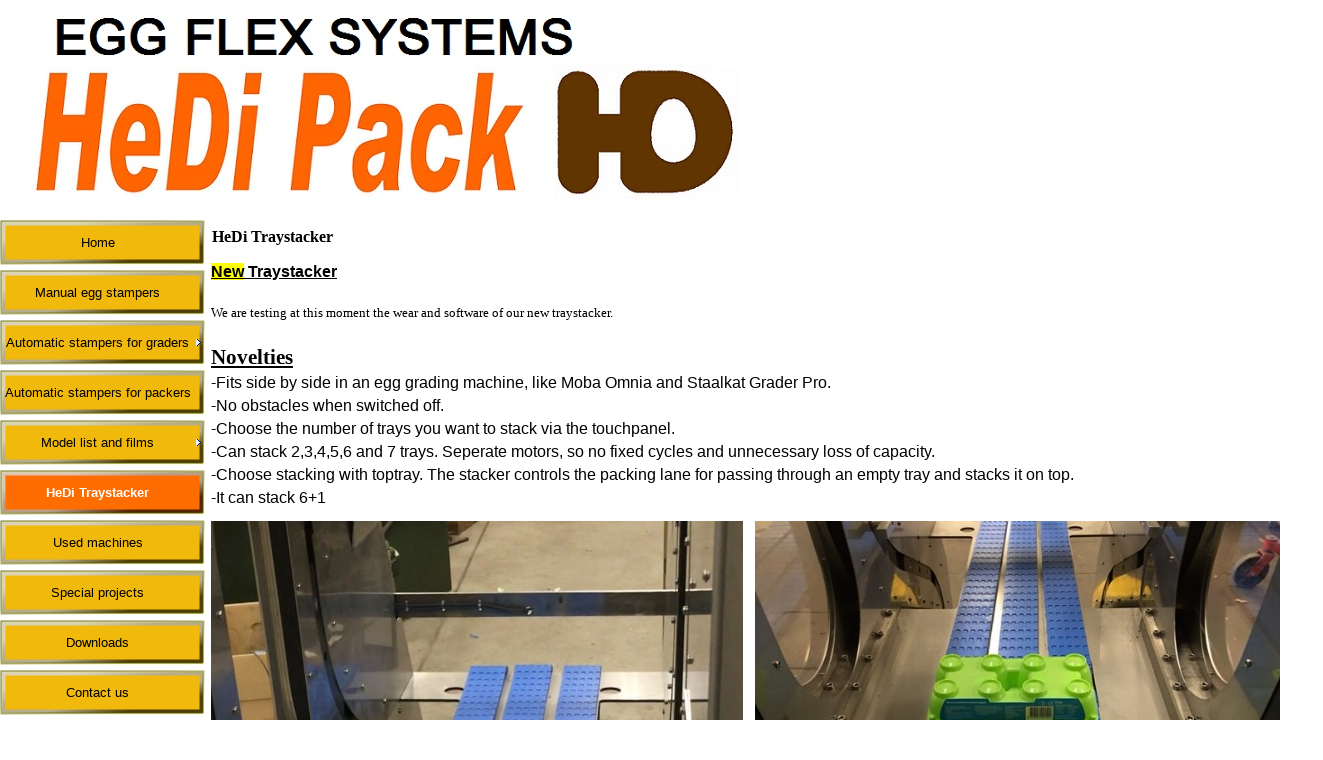

--- FILE ---
content_type: text/html
request_url: http://www.hedipack.com/hedi-traystacker.html
body_size: 11426
content:
<!DOCTYPE html><!-- HTML5 -->
<html prefix="og: http://ogp.me/ns#" lang="en-GB" dir="ltr">
	<head>
		<title>HeDi Traystacker - HeDi Pack</title>
		<meta charset="utf-8" />
		<!--[if IE]><meta http-equiv="ImageToolbar" content="False" /><![endif]-->
		<meta name="author" content="Eddy Grootherder" />
		<meta name="generator" content="Incomedia WebSite X5 Evolution 13.0.3.22 - www.websitex5.com" />
		<meta name="viewport" content="width=1323" />
		
		<link rel="stylesheet" type="text/css" href="style/reset.css?13-0-3-22" media="screen,print" />
		<link rel="stylesheet" type="text/css" href="style/print.css?13-0-3-22" media="print" />
		<link rel="stylesheet" type="text/css" href="style/style.css?13-0-3-22" media="screen,print" />
		<link rel="stylesheet" type="text/css" href="style/template.css?13-0-3-22" media="screen" />
		<link rel="stylesheet" type="text/css" href="style/menu.css?13-0-3-22" media="screen" />
		<link rel="stylesheet" type="text/css" href="pcss/hedi-traystacker.css?13-0-3-22-636228629608031524" media="screen" />
		<script type="text/javascript" src="res/jquery.js?13-0-3-22"></script>
		<script type="text/javascript" src="res/x5engine.js?13-0-3-22" data-files-version="13-0-3-22"></script>
		<script type="text/javascript">
			window.onload = function(){ checkBrowserCompatibility('Your browser does not support the features necessary to display this website.','Your browser may not support the features necessary to display this website.','[1]Update your browser[/1] or [2]continue without updating[/2].','http://outdatedbrowser.com/'); };
		</script>
		<link rel="icon" href="favicon.png?13-0-3-22-636228629605531407" type="image/png" />
	</head>
	<body>
		<div id="imHeaderBg"></div>
		<div id="imFooterBg"></div>
		<div id="imPage">
			<div id="imHeader">
				<h1 class="imHidden">HeDi Traystacker - HeDi Pack</h1>
				<div id="imHeaderObjects"></div>
			</div>
			<a class="imHidden" href="#imGoToCont" title="Skip the main menu">Go to content</a>
			<a id="imGoToMenu"></a><p class="imHidden">Main menu:</p>
			<div id="imMnMnContainer">
				<div id="imMnMnGraphics"></div>
				<div id="imMnMn" class="auto main-menu">
					<div class="hamburger-menu-background-container"><div class="hamburger-menu-background menu-mobile-hidden"><div class="hamburger-menu-close-button"><span>&times;</span></div></div></div>
				<ul class="auto menu-mobile-hidden">
					<li id="imMnMnNode0" class="imMnMnFirst imPage">
						<a href="index.html">
							<span class="imMnMnFirstBg">
								<span class="imMnMnTxt"><span class="imMnMnImg"></span><span class="imMnMnTextLabel">Home</span></span>
							</span>
						</a>
					</li><li id="imMnMnNode3" class="imMnMnMiddle imPage">
						<a href="manual-egg-stampers.html">
							<span class="imMnMnFirstBg">
								<span class="imMnMnTxt"><span class="imMnMnImg"></span><span class="imMnMnTextLabel">Manual egg stampers</span></span>
							</span>
						</a>
					</li><li id="imMnMnNode10" class="imMnMnMiddle imLevel">
						<span class="imMnMnFirstBg">
							<span class="imMnMnLevelImg"></span><span class="imMnMnTxt"><span class="imMnMnImg"></span><span class="imMnMnTextLabel">Automatic stampers for graders</span></span>
						</span>
				<ul class="auto">
					<li id="imMnMnNode11" class="imMnMnFirst imPage">
						<a href="one-head-systems.html">
							<span class="imMnMnBorder">
								<span class="imMnMnTxt"><span class="imMnMnImg"></span><span class="imMnMnTextLabel">One head systems</span></span>
							</span>
						</a>
					</li><li id="imMnMnNode12" class="imMnMnMiddle imPage">
						<a href="two-head-systems.html">
							<span class="imMnMnBorder">
								<span class="imMnMnTxt"><span class="imMnMnImg"></span><span class="imMnMnTextLabel">Two head systems</span></span>
							</span>
						</a>
					</li><li id="imMnMnNode13" class="imMnMnLast imPage">
						<a href="infeedflex-modular-per-roll.html">
							<span class="imMnMnBorder">
								<span class="imMnMnTxt"><span class="imMnMnImg"></span><span class="imMnMnTextLabel">Infeedflex modular per roll</span></span>
							</span>
						</a>
					</li></ul></li>
				<li id="imMnMnNode5" class="imMnMnMiddle imPage">
						<a href="automatic-stampers-for-packers.html">
							<span class="imMnMnFirstBg">
								<span class="imMnMnTxt"><span class="imMnMnImg"></span><span class="imMnMnTextLabel">Automatic stampers for packers</span></span>
							</span>
						</a>
					</li><li id="imMnMnNode15" class="imMnMnMiddle imLevel">
						<span class="imMnMnFirstBg">
							<span class="imMnMnLevelImg"></span><span class="imMnMnTxt"><span class="imMnMnImg"></span><span class="imMnMnTextLabel">Model list and films</span></span>
						</span>
				<ul class="auto">
					<li id="imMnMnNode14" class="imMnMnFirst imPage">
						<a href="all-stamper-models.html">
							<span class="imMnMnBorder">
								<span class="imMnMnTxt"><span class="imMnMnImg"></span><span class="imMnMnTextLabel">All stamper models</span></span>
							</span>
						</a>
					</li><li id="imMnMnNode19" class="imMnMnMiddle imPage">
						<a href="hand-stampers-films.html">
							<span class="imMnMnBorder">
								<span class="imMnMnTxt"><span class="imMnMnImg"></span><span class="imMnMnTextLabel">Hand stampers films</span></span>
							</span>
						</a>
					</li><li id="imMnMnNode16" class="imMnMnMiddle imPage">
						<a href="stampers-on-graders-films.html">
							<span class="imMnMnBorder">
								<span class="imMnMnTxt"><span class="imMnMnImg"></span><span class="imMnMnTextLabel">Stampers on graders films</span></span>
							</span>
						</a>
					</li><li id="imMnMnNode17" class="imMnMnMiddle imPage">
						<a href="stampers-on-packers-films.html">
							<span class="imMnMnBorder">
								<span class="imMnMnTxt"><span class="imMnMnImg"></span><span class="imMnMnTextLabel">Stampers on packers films</span></span>
							</span>
						</a>
					</li><li id="imMnMnNode18" class="imMnMnLast imPage">
						<a href="other-projects-films.html">
							<span class="imMnMnBorder">
								<span class="imMnMnTxt"><span class="imMnMnImg"></span><span class="imMnMnTextLabel">Other projects films</span></span>
							</span>
						</a>
					</li></ul></li>
				<li id="imMnMnNode7" class="imMnMnMiddle imPage imMnMnCurrent">
						<a href="hedi-traystacker.html">
							<span class="imMnMnFirstBg">
								<span class="imMnMnTxt"><span class="imMnMnImg"></span><span class="imMnMnTextLabel">HeDi Traystacker</span></span>
							</span>
						</a>
					</li><li id="imMnMnNode6" class="imMnMnMiddle imPage">
						<a href="used-machines.html">
							<span class="imMnMnFirstBg">
								<span class="imMnMnTxt"><span class="imMnMnImg"></span><span class="imMnMnTextLabel">Used machines</span></span>
							</span>
						</a>
					</li><li id="imMnMnNode8" class="imMnMnMiddle imPage">
						<a href="special-projects.html">
							<span class="imMnMnFirstBg">
								<span class="imMnMnTxt"><span class="imMnMnImg"></span><span class="imMnMnTextLabel">Special projects</span></span>
							</span>
						</a>
					</li><li id="imMnMnNode9" class="imMnMnMiddle imPage">
						<a href="downloads.html">
							<span class="imMnMnFirstBg">
								<span class="imMnMnTxt"><span class="imMnMnImg"></span><span class="imMnMnTextLabel">Downloads</span></span>
							</span>
						</a>
					</li><li id="imMnMnNode20" class="imMnMnLast imPage">
						<a href="contact-us.html">
							<span class="imMnMnFirstBg">
								<span class="imMnMnTxt"><span class="imMnMnImg"></span><span class="imMnMnTextLabel">Contact us</span></span>
							</span>
						</a>
					</li></ul>
				</div>
			</div>
			<div id="imContentContainer">
				<div id="imContentGraphics"></div>
				<div id="imContent">
					<a id="imGoToCont"></a>
				<div class="imContentDataContainer">
					<h2 id="imPgTitle">HeDi Traystacker</h2>
					</div>
				<div id="imGroup_1" class="imVGroup">
				<div id="imPageRow_1" class="imPageRow">
				
				<div id="imPageRowContent_1" class="imContentDataContainer">
				<div id="imCell_5" class="" > <div id="imCellStyleGraphics_5"></div><div id="imCellStyle_5" ><div id="imTextObject_7_05">
					<div class="text-tab-content"  id="imTextObject_7_05_tab0" style="">
						<div class="text-inner">
							<span class="imUl fs12 ff1"><b><span class="cb1">New</span> Traystacker</b></span><div><br></div><div>We are testing at this moment the wear and software of our new traystacker.</div><div><br></div><div><div><span class="imUl fs16"><b>Novelties</b></span></div></div><div><span class="fs12 ff1">-Fits side by side in an egg grading machine, like Moba Omnia and Staalkat Grader Pro.</span></div><div><span class="fs12 ff1">-No obstacles when switched off.</span></div><div><span class="fs12 ff1">-Choose the number of trays you want to stack via the touchpanel. </span></div><div><span class="fs12 ff1">-Can stack 2,3,4,5,6 and 7 trays. Seperate motors, so no fixed cycles and unnecessary loss of capacity.</span></div><div><span class="fs12 ff1">-Choose stacking with toptray. The stacker controls the packing lane for passing through an empty tray and stacks it on top. </span></div><div><span class="fs12 ff1">-It can stack 6+1</span></div>
						</div>
					</div>
				
				</div>
				</div></div></div>
				</div>
				<div id="imPageRow_2" class="imPageRow">
				
				<div id="imPageRowContent_2" class="imContentDataContainer">
				<div id="imGroup_2" class="imHGroup">
				<div id="imCell_2" class="" > <div id="imCellStyleGraphics_2"></div><div id="imCellStyle_2" ><img id="imObjectImage_7_02" src="images/Stapel-onderin.jpg" title="Trays Stacker" alt="" /></div></div><div id="imCell_3" class="" > <div id="imCellStyleGraphics_3"></div><div id="imCellStyle_3" ><img id="imObjectImage_7_03" src="images/Gelijke-hoogte.jpg" title="Trays Stacker" alt="" /></div></div>
				</div></div>
				</div>
				<div id="imPageRow_3" class="imPageRow">
				
				<div id="imPageRowContent_3" class="imContentDataContainer">
				<div id="imCell_4" class="" > <div id="imCellStyleGraphics_4"></div><div id="imCellStyle_4" ><img id="imObjectImage_7_04" src="images/Beurs.jpg" title="" alt="" /></div></div></div>
				</div>
				
				</div>
				<div id="imFooPad"></div><div id="imBtMnContainer" class="imContentDataContainer"><div id="imBtMn"><a href="index.html">Home</a> | <a href="manual-egg-stampers.html">Manual egg stampers</a> | <a href="one-head-systems.html">Automatic stampers for graders</a> | <a href="automatic-stampers-for-packers.html">Automatic stampers for packers</a> | <a href="all-stamper-models.html">Model list and films</a> | <a href="hedi-traystacker.html">HeDi Traystacker</a> | <a href="used-machines.html">Used machines</a> | <a href="special-projects.html">Special projects</a> | <a href="downloads.html">Downloads</a> | <a href="contact-us.html">Contact us</a> | <a href="imsitemap.html">General Site Map</a></div></div>
					<div class="imClear"></div>
				</div>
			</div>
			<div id="imFooter">
				<div id="imFooterObjects"></div>
			</div>
		</div>
		<span class="imHidden"><a href="#imGoToCont" title="Read this page again">Back to content</a> | <a href="#imGoToMenu" title="Remain on this page">Back to main menu</a></span>
		
		<noscript class="imNoScript"><div class="alert alert-red">To use this website you must enable JavaScript.</div></noscript>
	</body>
</html>


--- FILE ---
content_type: text/css
request_url: http://www.hedipack.com/style/template.css?13-0-3-22
body_size: 2370
content:
html { position: relative; margin: 0; padding: 0; }
body { margin: 0; padding: 0; text-align: left; }
#imPage { position: relative; width: 100%; }
#imHeaderBg { position: absolute; left: 0; top: 0; width: 100%; }
#imMnMnGraphics { position: absolute; top: 0; bottom: 0; z-index: 9; }
#imContentContainer { position: relative; }
#imContent { position: relative; }
#imContentGraphics { position: absolute; top: 0; bottom: 0; }
#imFooPad { float: left; margin: 0 auto; }
#imBtMnContainer { clear: both; }
.imPageRow { position: relative; clear: both; overflow: hidden; zoom: 1; float: left; width: 100%; }
.imHGroup:after, .imUGroup:after, .imVGroup:after { content: ""; display: table; clear: both; }
#imFooterBg { position: absolute; left: 0; bottom: 0; width: 100%; }
#imFooter { position: relative; }
html { min-width: 1323px; }
html { background-image: none; background-color: transparent; }
#imPage { padding-top: 0; margin-top: 0px; margin-bottom: 0px; min-width: 1323px; }
#imHeaderBg { height: 292px; background-image: none; background-color: transparent; }
#imHeader { position: relative; margin-bottom: 0; margin-left: 0px; margin-right: auto; height: 220px; background-image: url('HeDi-logo_6cyfw70g.JPG'); background-position: left top; background-repeat: no-repeat; background-attachment: scroll; background-color: #FFFFFF; }
#imHeaderObjects { position: relative; height: 220px; }
#imMnMnContainer { position: absolute; top: 220px; left: 0; right: 0; bottom: 150px; overflow: visible; zoom: 1; margin-left: 0px; margin-right: auto; }
#imMnMn { float: left; padding: 0px 14px 5px 0px; }
#imMnMn > ul { text-align: center; }
#imMnMnGraphics { left: 0; background-image: none; background-color: #FFFFFF; }
#imContent { min-height: 380px; padding: 0px 0 5px 0; }
#imContentGraphics { left: 200px; right: 0; margin-left: 0px; margin-right: auto; min-height: 380px;  background-image: none; background-color: #FFFFFF; }
#imFooterBg { height: 90px; background-image: none; background-color: transparent; }
#imFooter { margin-left: 0px; margin-right: auto; height: 150px; background-image: none; background-color: #FFFFFF; }
#imFooterObjects { position: relative; height: 150px; }
#imFooPad { height: 380px; }
#imHeader, #imMnMnContainer, #imFooter { width: 1323px; }
#imMnMn { width: 186px; }
#imMnMnGraphics { width: 200px; }
#imContentGraphics { width: 1123px; }


--- FILE ---
content_type: text/css
request_url: http://www.hedipack.com/style/menu.css?13-0-3-22
body_size: 14902
content:
/* ######################### MENU STYLE #########################*/
.hamburger-menu-close-button { display: none; }
#imSite { position: relative; }
#imMnMn.main-menu { text-align: center; }
#imMnMn.main-menu > ul { z-index: 10001; display: inline-block; }
#imMnMn.main-menu li > ul, #imMnMn.main-menu li > div { z-index: 10002; }

/* Main Menu */

#imMnMn.main-menu ul {padding:0;margin:0;list-style-type:none; }
#imMnMn.main-menu > ul { margin-left: 0px; }
#imMnMn.main-menu > ul > li { position: relative; margin-top: 5px; }
#imMnMn.main-menu > ul > li:first-child { margin-top: 0; }

/* Links */

/* Main Menu style */
#imMnMn.main-menu > ul > li { cursor: pointer; display: block; float: left; }
#imMnMn.main-menu > ul > li > a { display: block; }
#imMnMn.main-menu > ul > li .imMnMnFirstBg { background-image: url('../menu/ver_main.png'); width: 205px; height: 45px; }
#imMnMn.main-menu > ul > li:hover .imMnMnFirstBg , #imMnMn.main-menu > ul > li.imMnMnCurrent:hover .imMnMnFirstBg  { background-image: url('../menu/ver_main_h.png'); }
#imMnMn.main-menu > ul > li.imMnMnSeparator .imMnMnFirstBg  { background-image: none; cursor: auto; }
#imMnMn.main-menu > ul > li.imMnMnCurrent .imMnMnFirstBg  { background-image: url('../menu/ver_main_c.png'); cursor: auto; }
#imMnMn.main-menu > ul > li.imMnMnFirst .imMnMnFirstBg   { background-image: url('../menu/ver_main_f.png'); }
#imMnMn.main-menu > ul > li.imMnMnFirst:hover .imMnMnFirstBg , #imMnMn.main-menu > ul > li.imMnMnFirst.imMnMnCurrent:hover .imMnMnFirstBg  { background-image: url('../menu/ver_main_f_h.png'); }
#imMnMn.main-menu > ul > li.imMnMnFirst.imMnMnSeparator:hover .imMnMnFirstBg  {  background-image: none; cursor: auto; }
#imMnMn.main-menu > ul > li.imMnMnFirst.imMnMnCurrent .imMnMnFirstBg  { background-image: url('../menu/ver_main_f_c.png'); cursor: auto; }
#imMnMn.main-menu > ul > li.imMnMnMiddle .imMnMnFirstBg  { background-image: url('../menu/ver_main_m.png'); }
#imMnMn.main-menu > ul > li.imMnMnMiddle:hover .imMnMnFirstBg , #imMnMn.main-menu > ul > li.imMnMnMiddle.imMnMnCurrent:hover .imMnMnFirstBg  { background-image: url('../menu/ver_main_m_h.png'); }
#imMnMn.main-menu > ul > li.imMnMnMiddle.imMnMnSeparator:hover .imMnMnFirstBg  {  background-image: none; cursor: auto; }
#imMnMn.main-menu > ul > li.imMnMnMiddle.imMnMnCurrent .imMnMnFirstBg  { background-image: url('../menu/ver_main_m_c.png'); cursor: auto; }
#imMnMn.main-menu > ul > li.imMnMnLast .imMnMnFirstBg  { background-image: url('../menu/ver_main_l.png'); }
#imMnMn.main-menu > ul > li.imMnMnLast:hover .imMnMnFirstBg , #imMnMn.main-menu > ul > li.imMnMnLast.imMnMnCurrent:hover .imMnMnFirstBg  { background-image: url('../menu/ver_main_l_h.png'); }
#imMnMn.main-menu > ul > li.imMnMnLast.imMnMnSeparator:hover .imMnMnFirstBg  {  background-image: none; cursor: auto; }
#imMnMn.main-menu > ul > li.imMnMnLast.imMnMnCurrent .imMnMnFirstBg  { background-image: url('../menu/ver_main_l_c.png'); cursor: auto; }
#imMnMn.main-menu > ul > li .imMnMnFirstBg .imMnMnImg, #imMnMn.main-menu > ul > li:hover .imMnMnFirstBg .imMnMnImg { overflow: hidden; position: absolute; line-height: 45px; width: 100%; height: 45px; top: 0; left: 0;text-align: left; }
#imMnMn.main-menu > ul > li .imMnMnFirstBg .imMnMnImg img, #imMnMn.main-menu > ul > li:hover .imMnMnFirstBg .imMnMnImg img { border: none; }
#imMnMn.main-menu > ul > li .imMnMnFirstBg .imMnMnLevelImg, #imMnMn.main-menu > ul > li:hover .imMnMnFirstBg .imMnMnLevelImg { display: block; position: absolute; top: 0; height: 45px; line-height: 45px; width: 10px; vertical-align: middle; background-position: center center; background-repeat: no-repeat; background-image: url('../res/imIconMenuLeft.gif'); right: 2px; }
#imMnMn.main-menu > ul > li .imMnMnFirstBg .imMnMnHoverIcon { display: none; }
#imMnMn.main-menu > ul > li:hover .imMnMnFirstBg .imMnMnDefaultIcon { display: none; }
#imMnMn.main-menu > ul > li:hover .imMnMnFirstBg .imMnMnHoverIcon { display: inline; }
#imMnMn.main-menu > ul > li.imMnMnSeparator > .imMnMnFirstBg > .imMnMnTxt { display: none; }
#imMnMn.main-menu > ul > li > a { text-decoration: none; }
#imMnMn.main-menu > ul > li .imMnMnFirstBg > .imMnMnTxt { overflow: hidden; margin: 0px; padding: 0px;  width: 195px; height: 45px; font: normal normal normal 10pt 'Arial'; color: #000000; text-align: center; text-decoration: none; line-height: 45px; display: block;}
#imMnMn.main-menu > ul > li:hover .imMnMnFirstBg > .imMnMnTxt, #imMnMn.main-menu > ul > li.imMnMnCurrent:hover .imMnMnFirstBg > .imMnMnTxt { cursor: pointer; color: #000000;font-weight: bold;font-style: normal;}
#imMnMn.main-menu > ul > li.imMnMnCurrent .imMnMnFirstBg > .imMnMnTxt { color: #FFFFFF;font-weight: bold;font-style: normal;}
#imMnMn.main-menu > ul > li.imMnMnSeparator { background: transparent url('../res/separatorv.png') no-repeat center center; width: 205px; height: 10px; }
#imMnMn.main-menu .imMnMnFirstBg { position: relative; display: block; background-repeat: no-repeat; cursor: pointer; width: 100%; }
#imMnMn.main-menu a { border: none; cursor: pointer; }
#imMnMn.main-menu .imMnMnTxt { text-overflow: ellipsis; white-space: nowrap; }
#imMnMn.main-menu .imMnMnTxt .imMnMnTextLabel { position: relative; }
#imMnMn.main-menu .imMnMnTxt .imMnMnTextLabel { word-wrap: normal; white-space: normal; line-height: normal; display: inline-block; vertical-align: middle; margin-top: -2px; }
#imMnMn.main-menu .imMnMnFirstBg .imMnMnImg { display: block; height: 45px; width: 205px; cursor: pointer; }
#imMnMn.main-menu .imMnMnFirstBg .imMnMnImg img { position: absolute; }

/* SubMenu style */
#imMnMn.main-menu li .imMnMnBorder { position: relative; background-repeat: no-repeat; background-position: left top; width: 160px; height: 22px; border-collapse: collapse; }
#imMnMn.main-menu ul ul li { cursor: pointer; overflow: hidden; width: 160px; height: 22px; border-collapse: collapse; cursor: pointer; display: inline; }
#imMnMn.main-menu ul ul li a { display: block; width: 160px; height: 22px; }
#imMnMn.main-menu ul ul li > .imMnMnBorder, #imMnMn.main-menu ul ul li > a > .imMnMnBorder { background-image: url('../menu/sub.png'); }
#imMnMn.main-menu ul ul li:hover > a > .imMnMnBorder, #imMnMn.main-menu ul ul li:hover > .imMnMnBorder { background-image: url('../menu/sub_h.png'); }
#imMnMn.main-menu ul ul li.imMnMnSeparator:hover > a > .imMnMnBorder, #imMnMn.main-menu ul ul li.imMnMnSeparator:hover > .imMnMnBorder { background-image: url('../menu/sub.png'); cursor: auto; }
#imMnMn.main-menu ul ul li.imMnMnFirst > .imMnMnBorder, #imMnMn.main-menu ul ul li.imMnMnFirst > a > .imMnMnBorder { background-image: url('../menu/sub_f.png'); }
#imMnMn.main-menu ul ul li.imMnMnFirst:hover > a > .imMnMnBorder, #imMnMn.main-menu ul ul li.imMnMnFirst:hover > .imMnMnBorder { background-image: url('../menu/sub_f_h.png'); }
#imMnMn.main-menu ul ul li.imMnMnFirst.imMnMnSeparator:hover > a > .imMnMnBorder, #imMnMn.main-menu ul ul li.imMnMnFirst.imMnMnSeparator:hover > .imMnMnBorder { background-image: url('../menu/sub_f.png'); cursor: auto; }
#imMnMn.main-menu ul ul li.imMnMnMiddle > .imMnMnBorder, #imMnMn.main-menu ul ul li.imMnMnMiddle > a > .imMnMnBorder { background-image: url('../menu/sub_m.png'); }
#imMnMn.main-menu ul ul li.imMnMnMiddle:hover > a > .imMnMnBorder, #imMnMn.main-menu ul ul li.imMnMnMiddle:hover > .imMnMnBorder { background-image: url('../menu/sub_m_h.png'); }
#imMnMn.main-menu ul ul li.imMnMnMiddle.imMnMnSeparator:hover > a > .imMnMnBorder, #imMnMn.main-menu ul ul li.imMnMnMiddle.imMnMnSeparator:hover > .imMnMnBorder { background-image: url('../menu/sub_m.png'); cursor: auto; }
#imMnMn.main-menu ul ul li.imMnMnLast > .imMnMnBorder, #imMnMn.main-menu ul ul li.imMnMnLast > a > .imMnMnBorder { background-image: url('../menu/sub_l.png'); }
#imMnMn.main-menu ul ul li.imMnMnLast:hover > a > .imMnMnBorder, #imMnMn.main-menu ul ul li.imMnMnLast:hover > .imMnMnBorder { background-image: url('../menu/sub_l_h.png'); }
#imMnMn.main-menu ul ul li.imMnMnLast.imMnMnSeparator:hover > a > .imMnMnBorder, #imMnMn.main-menu ul ul li.imMnMnLast.imMnMnSeparator:hover > .imMnMnBorder { background-image: url('../menu/sub_l.png'); cursor: auto; }
#imMnMn.main-menu .imMnMnImg img { vertical-align: middle; padding: 0px; border: none; }
#imMnMn.main-menu li .imMnMnBorder .imMnMnImg img.imMnMnHoverIcon { display: none; }
#imMnMn.main-menu li:hover > a > .imMnMnBorder > .imMnMnTxt > .imMnMnImg img.imMnMnDefaultIcon { display: none; }
#imMnMn.main-menu li:hover > a > .imMnMnBorder > .imMnMnTxt > .imMnMnImg img.imMnMnHoverIcon { display: inline; }
#imMnMn.main-menu ul ul li .imMnMnImg { display: block; height: 22px; line-height: 22px; float: left; cursor: pointer; cursor: pointer; }
#imMnMn.main-menu ul ul li .imMnMnImg img { margin-left: 3px; }
#imMnMn.main-menu ul ul li .imMnMnTxt { position: relative; overflow: hidden; text-align: left; margin: 0px; padding: 0px; line-height: 22px; height: 22px; }
#imMnMn.main-menu ul ul li .imMnMnTxt .imMnMnTextLabel { display: inline-block; padding-left: 3px;  }
#imMnMn.main-menu ul ul li .imMnMnLevelImg { z-index: 100; position: absolute; right: 3px; top: 0; display: inline-block; width: 7px; height: 22px; background-image: url('../res/imIconMenuLeft.gif'); background-position: center center; background-repeat: no-repeat; }

/* Normal font style */
#imMnMn.main-menu ul ul .imMnMnTxt { height: 22px; text-decoration: none; text-align: left; font: normal normal 9.000pt 'Tahoma'; color: #FFFFFF;}

/* Hover font style */
#imMnMn.main-menu ul ul li:hover > a > .imMnMnBorder .imMnMnTxt,
#imMnMn.main-menu > ul > li > ul li:hover a,
#imMnMn.main-menu ul ul li:hover > .imMnMnBorder .imMnMnTxt,
#imMnMn.main-menu > ul > li > div > ul li:hover a { text-decoration: none; color: #000000; }
#imMnMn.main-menu ul .imMnMnSeparator, #imMnMn.main-menu ul .imMnMnSeparator * { cursor: default; }

/* Section font style */
#imMnMn.main-menu ul ul li.imMnMnSeparator > a > .imMnMnBorder .imMnMnTxt,
#imMnMn.main-menu > ul > li > ul li.imMnMnSeparator:hover a,
#imMnMn.main-menu ul ul li.imMnMnSeparator:hover > .imMnMnBorder .imMnMnTxt,
#imMnMn.main-menu ul ul li.imMnMnSeparator > .imMnMnBorder .imMnMnTxt { text-decoration: none; color: #FFFFFF; font-style: normal; font-weight: bold; }
#imMnMn.main-menu ul a, #imMnMn.main-menu ul a:hover, #imMnMn.main-menu ul a:visited { font: inherit; color: inherit; text-align: inherit; text-decoration: none; }


/* MENU POSITION : VERTICAL VerticalOneColumn */
#imMnMn.main-menu ul .autoHide, #imMnMn.main-menu ul div .autoHide { display: none; }

/* ######################### MAIN MENU POSITION #########################*/

/* div: Menu container*/
#imMnMn.main-menu { z-index:10000; }
#imMnMn.main-menu > ul { position: relative; }
#imMnMn.main-menu > ul > li > ul { position: absolute; }

/* First level menu style */
#imMnMn.main-menu > ul > li { width:205px; }
#imMnMn.main-menu > ul > li span { display:block; padding:0;}
#imMnMn.main-menu a { display: block; width:205px;}

/* ########################## SUB MENU POSITION #########################*/

#imMnMn.main-menu.auto ul li ul li { top: 0px; }

/* Second level boxmodel*/
#imMnMn.main-menu.auto ul li ul { position: absolute; width:160px; left:205px; margin-top: -45px; }

/* Other sub levels*/
#imMnMn.main-menu.auto ul li ul li ul { position: absolute; width: 160px; left: 100%; margin-top: -22px; }

/* Hide Levels */
#imMnMn.main-menu.auto li:hover > ul.auto { display:block; }
#imMnMn.main-menu.auto li ul.auto { display: none; }
#imMnMn.main-menu ul ul li .imMnMnBorder { overflow: hidden; }
#imMnMn.static-menu { z-index: 10001; padding: 0; height: 158px; }
.static-menu div.imMnMnCustomHTML { display: none; }
.menu-mobile-logo { display: none; }

/* PAGE MENU  */

#imPgMn ul { padding:0; margin:0; list-style-type:none; }
#imPgMn { text-align: left; position: relative; width: 150px; float: left; padding-left: 5px; padding-right: 5px; padding-top: 5px; border-right: 0px solid transparent; z-index: 9; }
#imPgMn ul { border-top: 0px solid #808080; border-bottom: 0px solid #808080; border-left: 0px solid #808080; border-right: 0px solid #808080; width: 150px; }
#imPgMn li { cursor: default; display: inline; float: left; position: relative; margin-bottom: 0px; background-color: transparent; width: 150px; border-bottom: 1px solid #A9A9A9; }
#imPgMn li a { display: table; width: 100%; }
#imPgMn li .imPgMnBorder { text-align: center; vertical-align: middle; display: table-row; width: 150px; }

/* Icon */
.imPgMnImg, .imPgMnCustomImg { height: 22px; line-height: 22px; font-size: 18px; display: table-cell; vertical-align: top; }
.imPgMnImg img, .imPgMnCustomImg img { margin-left: 2px; vertical-align: middle; }
#imPgMn .imPgMnImg { width: 0px; }
#imPgMn .imPgMnCustomImg { width: 0px; }
.imPgMnImg img.imPgMnDefaultIcon, .imPgMnCustomImg img.imPgMnDefaultIcon { display: inline; }
.imPgMnImg img.imPgMnHoverIcon, .imPgMnCustomImg img.imPgMnHoverIcon { display: none; }
.imPgMnSeparator img { display: inline; }
#imPgMn ul li:hover .imPgMnImg img.imPgMnDefaultIcon { display: none; }
#imPgMn ul li:hover .imPgMnImg img.imPgMnHoverIcon { display: inline }
#imPgMn ul li:hover .imPgMnImg, #imPgMn li.imPgMnCurrent .imPgMnImg { width: 0px; }

/* Normal font style */
#imContent #imPgMn .imPgMnTxt { display: table-cell; padding: 6px 3px; text-decoration: none; font: normal normal 9pt 'Tahoma'; color: #000000; }

/* Current or hover font style */
#imContent #imPgMn li:hover, #imContent #imPgMn li.imPgMnCurrent { cursor: pointer; background-color: #808080; cursor: pointer; }
#imContent #imPgMn li:hover a, #imContent #imPgMn li:hover .imPgMnTxt,#imContent #imPgMn li.imPgMnCurrent a, #imContent #imPgMn li.imPgMnCurrent .imPgMnTxt { cursor: pointer; text-decoration: none; color: #FFFFFF;  font-style: inherit; font-weight: inherit; }
/* Separator */
#imPgMn li.imPgMnSeparator { display: table; }
#imPgMn li.imPgMnSeparator .imPgMnImg { width: 0px; }

/* Section font style */
#imContent #imPgMn li.imPgMnSeparator a, #imContent #imPgMn li.imPgMnSeparator .imPgMnTxt, #imContent #imPgMn li.imPgMnSeparator:hover a, #imContent #imPgMn li.imPgMnSeparator:hover .imPgMnTxt{ cursor: auto; background-color: transparent; text-decoration: none; color: #A9A9A9; font-style: normal; font-weight: bold; }
#imContent #imPgMn li:hover.imPgMnSeparator { cursor: default; background-color: transparent; }
#imContent #imPgMn li.imPgMnSeparator, #imContent #imPgMn li.imPgMnSeparator:hover { background-color: transparent; }
#imContent #imPgMn ul a, #imContent #imPgMn ul a:hover, #imContent #imPgMn ul a:visited { background: none; font: inherit; color: inherit; text-align: inherit; text-decoration: none; }
#imPgMn ul > li.imMnPageClear { margin: 0; padding: 0; line-height: 0px; font-size: 0px; border-collapse: collapse; display: block; position: static; float: none; background-color: transparent; clear: both; border: none; }


--- FILE ---
content_type: text/css
request_url: http://www.hedipack.com/pcss/hedi-traystacker.css?13-0-3-22-636228629608031524
body_size: 5426
content:
h2#imPgTitle { position: relative; float: left; }
#imGroup_1 { float: left; }
#imCell_5 { display: block; position: relative; overflow: hidden; }
#imCellStyle_5 { position: relative; box-sizing: border-box; text-align: center; z-index: 2;}
#imCellStyleGraphics_5 { position: absolute; top: 3px; bottom: 3px; background-color: transparent; }
#imTextObject_7_05 { font-style: normal; font-weight: normal; line-height: 20px; }
#imTextObject_7_05_tab0 ul { list-style: disc; margin: 0 8px; padding: 0px; overflow: hidden; }
#imTextObject_7_05_tab0 ul ul { list-style: square; padding: 0 0 0 20px; }
#imTextObject_7_05_tab0 ul ul ul { list-style: circle; }
#imTextObject_7_05_tab0 ul li { margin: 0 0 0 15px; padding: 0px; font-size: 9pt; line-height: 19px;}
#imTextObject_7_05_tab0 ol { list-style: decimal; margin: 0px 15px; padding: 0px; }
#imTextObject_7_05_tab0 ol ol { list-style: lower-alpha; padding: 0 0 0 20px; }
#imTextObject_7_05_tab0 ol li { margin: 0 0 0 15px; padding: 0px; font-size: 9pt; line-height: 19px;}
#imTextObject_7_05_tab0 blockquote { margin: 0 0 0 15px; padding: 0; border: none; }
#imTextObject_7_05_tab0 table { border: none; padding: 0; border-collapse: collapse; }
#imTextObject_7_05_tab0 table td { border: 1px solid black; word-wrap: break-word; padding: 4px 3px 4px 3px; margin: 0; vertical-align: middle; }
#imTextObject_7_05_tab0 p { margin: 0; padding: 0; }
#imTextObject_7_05_tab0 .inline-block { display: inline-block; }
#imTextObject_7_05_tab0 sup { vertical-align: super; font-size: smaller; }
#imTextObject_7_05_tab0 sub { vertical-align: sub; font-size: smaller; }
#imTextObject_7_05_tab0 img { border: none; margin: 0; vertical-align: text-bottom;}
#imTextObject_7_05_tab0 .fleft { float: left; vertical-align: baseline;}
#imTextObject_7_05_tab0 .fright { float: right; vertical-align: baseline;}
#imTextObject_7_05_tab0 img.fleft { margin-right: 15px; }
#imTextObject_7_05_tab0 img.fright { margin-left: 15px; }
#imTextObject_7_05_tab0 .imUl { text-decoration: underline; }
#imTextObject_7_05_tab0 .imVt { vertical-align: top; }
#imTextObject_7_05_tab0 .imVc { vertical-align: middle; }
#imTextObject_7_05_tab0 .imVb { vertical-align: bottom; }
#imTextObject_7_05_tab0 .cb1 { background-color: rgb(255, 255, 0); }
#imTextObject_7_05_tab0 .fs12 { vertical-align: baseline; font-size: 12pt;line-height: 23px; }
#imTextObject_7_05_tab0 .ff1 { font-family: 'Arial'; }
#imTextObject_7_05_tab0 .fs16 { vertical-align: baseline; font-size: 16pt;line-height: 28px; }
#imTextObject_7_05 .text-container {border-style: solid; border-color: #A9A9A9; border-width: 0 1px 1px 1px;width: 100%; box-sizing: border-box;}
#imTextObject_7_05 .text-container {margin: 0 auto; position: relative; overflow: hidden;  background-color: #FFFFFF;  }
#imTextObject_7_05 .text-container {height: 249px; }
#imGroup_2 > div { float: left; }
#imCell_2 { display: block; position: relative; overflow: hidden; }
#imCellStyle_2 { position: relative; box-sizing: border-box; text-align: center; z-index: 2;}
#imCellStyleGraphics_2 { position: absolute; top: 3px; bottom: 3px; background-color: transparent; }
#imObjectImage_7_02 { width: 100%; vertical-align: top; max-width: 532px; }
#imCell_3 { display: block; position: relative; overflow: hidden; }
#imCellStyle_3 { position: relative; box-sizing: border-box; text-align: center; z-index: 2;}
#imCellStyleGraphics_3 { position: absolute; top: 3px; bottom: 3px; background-color: transparent; }
#imObjectImage_7_03 { width: 100%; vertical-align: top; max-width: 532px; }
#imCell_4 { display: block; position: relative; overflow: hidden; }
#imCellStyle_4 { position: relative; box-sizing: border-box; text-align: center; z-index: 2;}
#imCellStyleGraphics_4 { position: absolute; top: 3px; bottom: 3px; background-color: transparent; }
#imObjectImage_7_04 { width: 100%; vertical-align: top; max-width: 1064px; }
.imContentDataContainer { width: 1088px; margin-left: 0px; margin-right: auto; padding: 0 30px 0 205px; }
#imPgTitle { width: 1074px; margin-left: 6px; margin-right: 6px; }
#imGroup_1 { width: 100%; }
#imCell_5 { width: 1082px; min-height: 255px;  padding-top: 3px; padding-bottom: 3px; padding-left: 3px; padding-right: 3px; }
#imCellStyle_5 { width: 1082px; min-height: 255px; padding: 3px 3px 3px 3px; border-top: 0; border-bottom: 0; border-left: 0; border-right: 0; }
#imCellStyleGraphics_5 { left: 3px; right: 3px; }
#imGroup_2 { width: 1088px; }
#imCell_2 { width: 538px; min-height: 656px;  padding-top: 3px; padding-bottom: 3px; padding-left: 3px; padding-right: 3px; }
#imCellStyle_2 { width: 538px; min-height: 656px; padding: 3px 3px 3px 3px; border-top: 0; border-bottom: 0; border-left: 0; border-right: 0; }
#imCellStyleGraphics_2 { left: 3px; right: 3px; }
#imCell_3 { width: 538px; min-height: 656px;  padding-top: 3px; padding-bottom: 3px; padding-left: 3px; padding-right: 3px; }
#imCellStyle_3 { width: 538px; min-height: 656px; padding: 3px 3px 254px 3px; border-top: 0; border-bottom: 0; border-left: 0; border-right: 0; }
#imCellStyleGraphics_3 { left: 3px; right: 3px; }
#imCell_4 { width: 1082px; min-height: 1088px;  padding-top: 3px; padding-bottom: 3px; padding-left: 3px; padding-right: 3px; }
#imCellStyle_4 { width: 1082px; min-height: 1088px; padding: 3px 3px 3px 3px; border-top: 0; border-bottom: 0; border-left: 0; border-right: 0; }
#imCellStyleGraphics_4 { left: 3px; right: 3px; }



--- FILE ---
content_type: application/javascript
request_url: http://www.hedipack.com/res/x5settings.js?13-0-3-22
body_size: 2750
content:
(function ( $, x5engine ) {
	var x = x5engine,
		s = x.settings,
		p = s.currentPath,
		b = x.boot;

	s.siteId = '80C82D08685ECD46719A1195A73DB183';
	s.version = '13-0-3-22';
	b.push(function () {
		x.setupDateTime();
		x.imAccess.showLogout();
		x.utils.autoHeight();
		x.cart.ui.updateWidget();
		x.imGrid.init();
	});
	s.menu = {
		verticalScroll: false,
	};
	b.push(function () {
		x.menu({
			target: '#imMnMn',
			verticalScroll: false,
			showCurrent: false,
			showLogoOnScroll: true,
			menuHeight: 45,
			menuWidth: 205,
			submenuHeight: 22,
			submenuWidth: 160,
			opacity: 0.8,
			fullWidthScroll: false,
			type: 'singleColumn',
			effect: 'fade'
		});
	});
	b.push(function () { x.utils.imPreloadImages([p + 'menu/ver_main.png',p + 'menu/ver_main_h.png',p + 'menu/ver_main_c.png',p + 'menu/ver_main_f.png',p + 'menu/ver_main_f_h.png',p + 'menu/ver_main_f_c.png',p + 'menu/ver_main_m.png',p + 'menu/ver_main_m_h.png',p + 'menu/ver_main_m_c.png',p + 'menu/ver_main_l.png',p + 'menu/ver_main_l_h.png',p + 'menu/ver_main_l_c.png',p + 'menu/sub.png',p + 'menu/sub_h.png',p + 'menu/sub_f.png',p + 'menu/sub_m.png',p + 'menu/sub_l.png',p + 'menu/sub_f_h.png',p + 'menu/sub_m_h.png',p + 'menu/sub_l_h.png', p + 'res/imLoad.gif', p + 'res/imClose.png']); });

	// ShowBox
	$.extend(s.imShowBox, {
		"effect": "custom", "customEffect": "generic animated fadeIn",
		'shadow' : '',
		'background' : '#000000',
		'borderWidth' : {
			'top': 1,
			'right': 1,
			'bottom': 1,
			'left': 1
		},
		'borderRadius' : '5px 5px 5px 5px',
		'borderColor' : '#000000 #000000 #000000 #000000',
		'textColor' : '#000000',
		'fontFamily' : 'Tahoma',
		'fontStyle' : 'normal',
		'fontWeight' : 'normal',
		'fontSize' : '9pt',
		'textAlignment' : 'left',
		'boxColor' : '#FFFFFF',
		'opacity' : 0.7,
		'radialBg' : true // Works only in Mozilla Firefox and Google Chrome
	});

	// PopUp
	$.extend(s.imPopUp, {
		'effect' : 'websitex5.bl.templates.showboxanimation',
		'width' : 500,
		'shadow' : '',
		'background' : '#000000',
		'borderRadius' : 10,
		'textColor' : '#000000',
		'boxColor' : '#FFFFFF',
		'opacity' : 0.7
	});

	// Tip
	$.extend(s.imTip, {
		'borderRadius' : 1,
		'arrow' : true,
		'position' : 'bottom',
		'effect' : 'none',
		'showTail' : true
	});

	// Captcha
	b.push(function () {
		x5engine.captcha.instance = new x5engine.captcha.x5captcha({
			"phpfile": "captcha/x5captcha.php",
		});
	}, false, 'first');

	// BreakPoints
	s.breakPoints.push({ "hash": "904776e194d569baf4bd7192dd36c4f3", "name": "Desktop", "start": "max", "end": 0, "fluid": false });

	b.push(function () { x.cookielaw.activateScripts() });

	s.loaded = true;
})( _jq, x5engine );


--- FILE ---
content_type: application/javascript
request_url: http://www.hedipack.com/res/x5cartengine.js?13-0-3-22
body_size: 50028
content:
(function(e,t,n){"use strict";e.extend(!0,t.cart,{ecommerce:function(r){r=e.extend(!0,{settings:{indexpage:"cart/index.html",vat:0,vattype:"none",currency:"€",currency_id:"EUR",currency_format:"#.###,@@[C]",currency_format_zeroas:"0",post_url:"cart/x5cart.php",order_no_format:"[yy][mm][dd]-[A-Z][0-9][A-Z][0-9]",form_autocomplete:!0,form_validation:"tip",showShipmentFields:!1,continue_shopping_page:"index.html",remove_from_cart_icon:"cart/images/cart-remove.png",add_to_cart_icon:"cart/images/cart-add.png",minimumAmount:0,currencies:["USD","EUR"],cartCookie:"x5CartProducts",formCookie:"x5CartForm",lastOrderCookie:"x5CartLastOrder"},products:{},shippings:{},payments:{},form:{fields:{},agreement:"",acceptAgreement:!1}},r);var i={},s=null,o=null,u={},a=0,f={},l=0,c=null,h=0,p={},d={},v="",m=this,g="fj293ur2/we02",y=[-2,-4,-1,-3,-2,-5,-1],b={"x5cart.priceChanged":e.Callbacks(),"x5cart.quantityChanged":e.Callbacks()};for(var w in r.shippings)r.shippings[w]&&(l++,f[w]=new t.cart.shipping(r.shippings[w]));for(var E in r.payments)r.payments[E]&&(a++,u[E]=new t.cart.payment(r.payments[E]));this.formatCurrency=function(e,n,i){i=i||r.settings.currency,n=n||r.settings.currency_format,n.match(/(\[C\]\s?)?[#]+(,|\.|\s)?[#]*(,|\.)?([@]*)(\s?\[C\])?/gi);var s=t.utils,o=RegExp.$2,u=RegExp.$3,a=RegExp.$4,f=RegExp.$1,l=RegExp.$5,c="",h=s.round(e,a.length),p=0|h,d=s.round(h-p,a.length),v=0,m;if(e===0&&r.settings.currency_format_zeroas=="-")return"-";!!o.length&&!u.length&&!!a.length&&(u=o,o=""),p+="",v=p.length;for(m=v-1;m>=0;m--)(v-m-1)%3===0&&v-m-1>0&&(c=o+c),c=p.charAt(m)+c;if(a.length){d=(d+"").replace(/0\./,"").substring(0,a.length);while(d.length<a.length)d+="0";c+=u+d}return(f?f.replace("[C]",i):"")+c+(l?l.replace("[C]",i):"")},this.settings=function(t){return t&&e.extend(r.settings,t),r.settings},this.form=function(){return r.form},this.add=function(e,n,s,o,u){var a=new t.cart.product(r.products[e],{quantity:n,option:s,suboption:o,postUrl:r.settings.post_url}),f=a.hash();return f in i&&!u&&a.quantity(i[f].quantity()+n),i[f]=a,this.save(),b["x5cart.priceChanged"].fire(),b["x5cart.quantityChanged"].fire(),f},this.remove=function(e){if(e in i&&!!i[e]){var t={};for(var n in i)n!=e&&(t[n]=i[n]);return i=t,this.save(),b["x5cart.priceChanged"].fire(),b["x5cart.quantityChanged"].fire(),!0}return!1},this.update=function(e,n,r,s){if(e in i){var o=i[e];if(r&&o.option()!=r||!isNaN(s)&&o.subOption()!=s){var u=this.add(o.id(),n,r?r:o.option(),isNaN(s)?o.subOption():s),a={};for(var f in i)f!=u&&f!=e&&(a[f]=i[f]),f==e&&(a[u]=i[u]);i=a,b["x5cart.priceChanged"].fire(),this.save(),e=u}else i[e].quantity()!=n&&(i[e].quiet(!1),i[e].quantity(n),i[e].quiet(!0),b["x5cart.priceChanged"].fire(),b["x5cart.quantityChanged"].fire(),this.save());return e}throw{message:t.l10n.get("cart_product_unknown","Unknown product")}},this.cart=function(){return i},this.count=function(e){e=e!==null&&e!==undefined?e:!0;var t=0;for(var n in i)t+=e?i[n].quantity()*1:1;return t},this.category=function(e){var n={},i=null;for(var s in r.products)i=r.products[s],i.category==e&&(n[s]=new t.cart.product(r.products[i.id],{quiet:!0}));return n},this.store=function(e){var n;if(!e){var i={},s;for(n in r.products)s=r.products[n],i[n]=new t.cart.product(s,{quiet:!0});return i}return e in r.products?(n=r.products[e],new t.cart.product(n,{quiet:!0})):null},this.shippings=function(){return f},this.shippingsCount=function(){return l},this.payments=function(){return u},this.paymentsCount=function(){return a},this.payment=function(e,t){return t=t===null||t===undefined?!0:t,e&&u[e]&&(o=e,t&&this.save()),b["x5cart.priceChanged"].fire(),o!==null&&u[o]?u[o]:null},this.shipping=function(e,t){return t=t===null||t===undefined?!0:t,e&&f[e]&&(s=e,t&&this.save()),b["x5cart.priceChanged"].fire(),s!==null&&f[s]?f[s]:null},this.userInvoiceData=function(e,t){return t=t===null||t===undefined?!0:t,e!==null&&e!==undefined&&(p=e,t&&this.save()),p?p:[]},this.userShippingData=function(e,t){return t=t===null||t===undefined?!0:t,!e||(d=e,t&&this.save()),d},this.vat=function(){var e=this.goodsVat()+(s&&f[s]&&this.count()?f[s].vat(this.goodsWeight(),this.goodsPrice(r.settings.vattype=="included")):0)+(o&&u[o]&&this.count()?this.paymentVat(o):0);return Math.max(0,e-e*h)},this.fullPrice=function(e){return this.goodsFullPrice(e)+(s&&f[s]&&this.count()?f[s].price(e,this.goodsWeight(),this.goodsPrice(r.settings.vattype=="included")):0)+(o&&u[o]&&this.count()?this.paymentPrice(o,e,!0):0)},this.price=function(e){var t=this.goodsPrice(e)+(s&&f[s]&&this.count()?f[s].price(e,this.goodsWeight(),this.goodsPrice(r.settings.vattype=="included")):0)+(o&&u[o]&&this.count()?this.paymentPrice(o,e,!1):0);return Math.max(0,t-t*h)},this.paymentPrice=function(e,t,n){e=e||o,typeof n=="undefined"&&(n=!1);var i=r.settings.vattype=="included",a=function(e,t){var r=n?t.goodsFullPrice(e):t.goodsPrice(e);return s&&f[s]&&t.count()&&(r+=f[s].price(e,t.goodsWeight(),r)),r};return!e||!u[e]?0:u[e].price(a(i,this),t)},this.paymentVat=function(e,t){e=e||o,typeof t=="undefined"&&(t=!1);var n=r.settings.vattype=="included",i=function(e,n){var r=t?n.goodsFullPrice(e):n.goodsPrice(e);return s&&f[s]&&n.count()&&(r+=f[s].price(e,n.goodsWeight(),r)),r};return!e||!u[e]?0:u[e].vat(i(n,this))},this.goodsFullPrice=function(e){var t=0;for(var n in i)i[n]&&(t+=i[n].fullPrice(e));return t},this.goodsPrice=function(e){var t=0;for(var n in i)i[n]&&(t+=i[n].price(e));return t},this.goodsWeight=function(){var e=0;for(var t in i)i[t]&&(e+=i[t].weight());return e},this.goodsVat=function(){return this.goodsPrice(!0)-this.goodsPrice(!1)},this.canSetOrder=function(){var e={success:!1,message:""};return this.count()===0?e.message=t.l10n.get("cart_err_emptycart"):l>0&&this.shipping()===null?e.message=t.l10n.get("cart_err_shipping"):a>0&&this.payment()===null?e.message=t.l10n.get("cart_err_payment"):r.settings.minimumAmount>this.goodsPrice(r.settings.vattype=="included")?e.message=t.l10n.get("cart_err_minimum_price").replace(/\[PRICE\]/g,this.formatCurrency(r.settings.minimumAmount)):e.success=!0,e},this.isSetUserData=function(){return e.isEmptyObject(this.userInvoiceData())?!1:!0},this.paymentHTML=function(r){r=e.extend({target:"html"},r);var i=this.payment()?r.target=="email"?this.payment().emailHtml():this.payment().html():"",s=t.utils.htmlspecialchars,o,u,a,f,l=!0,c=this.userInvoiceData(),h=this.userShippingData(),p=!e.isEmptyObject(h),d=["Name","LastName","Address1","Address2","City","StateRegion","Country","CountryCode","ZipPostalCode","Email","Phone","Adverts","Note"];if(!i)return"";i=i.replace(/\[ORDER_NO\]/g,v).replace(/\[HESCAPE_ORDER_NO\]/g,s(v)).replace(/\[UESCAPE_ORDER_NO\]/g,n.escape(v)),o=this.formatCurrency(this.price(l),"#.@@@"),i=i.replace(/\[PRICE\]/g,o).replace(/\[HESCAPE_PRICE\]/g,s(o)).replace(/\[UESCAPE_PRICE\]/g,n.escape(o)),i=i.replace(/\[ORDER_ENC_DATA\]/g,this.getStringifiedEncodedData());while(f=i.match(/\[PRICE,\s*([0-9]+),\s*([\w#@\.,\[\]]+)\]/))o=this.price(l)*parseInt(f[1],10),o=this.formatCurrency(o.toString(),f[2]),a=f[0].replace(/\[/g,"\\[").replace(/\]/g,"\\]").replace(/\(/g,"\\(").replace(/\)/g,"\\)").replace(/\./g,"\\."),i=i.replace(new RegExp(a,"g"),o);while(f=i.match(/\[(H|U)ESCAPE_PRICE,\s*([0-9]+),\s*([\w#@\.,\[\]]+)\]/))o=this.price(l)*parseInt(f[2],10),o=this.formatCurrency(o.toString(),f[3]),a=f[0].replace(/\[/g,"\\[").replace(/\]/g,"\\]").replace(/\(/g,"\\(").replace(/\)/g,"\\)").replace(/\./g,"\\."),i=i.replace(new RegExp(a,"g"),RegExp.$1=="U"?n.escape(o):s(o));for(var m=0;m<d.length;m++){var g=d[m],y=g.toUpperCase(),b=c[g]?c[g].value:"",w=h[g]?h[g].value:"";i=i.replace(new RegExp("\\["+y+"\\]","g"),b).replace(new RegExp("\\[HESCAPE_"+y+"\\]","g"),s(b)).replace(new RegExp("\\[UESCAPE_"+y+"\\]","g"),n.escape(b)).replace(new RegExp("\\[SHIPPING_"+y+"\\]","g"),p?w:b).replace(new RegExp("\\[HESCAPE_SHIPPING_"+y+"\\]","g"),p?s(w):s(b)).replace(new RegExp("\\[UESCAPE_SHIPPING_"+y+"\\]","g"),p?n.escape(w):n.escape(b))}return i=i.replace(/\[USE_SHIPPING_DATA\]/g,p),i},this.setOrder=function(s){var o=this.canSetOrder(),u={},a={},f,l,c,h;if(o.success!==!0){e.isFunction(s)&&s({success:!1,message:o});return}v=function(){var e=r.settings.order_no_format,t=new Date,n=t.getDate(),i=t.getMonth()+1,s=t.getFullYear().toString().substring(2);parseInt(n,10)<10&&(n="0"+n),parseInt(i,10)<10&&(i="0"+i),e=e.replace(/\[dd\]/g,n).replace(/\[mm\]/g,i).replace(/\[yy\]/g,s).replace(/\[yyyy\]/g,t.getFullYear());while(e.indexOf("[A-Z]")!=-1)e=e.replace("[A-Z]",String.fromCharCode(Math.round(Math.random()*25+65)));while(e.indexOf("[a-z]")!=-1)e=e.replace("[a-z]",String.fromCharCode(Math.round(Math.random()*25+97)));while(e.indexOf("[0-9]")!=-1)e=e.replace("[0-9]",Math.round(Math.random()*9));return e}();var p={success:!0,orderNo:v,shipping:this.shipping(),payment:this.payment(),cart:this.cart(),userInvoiceData:this.userInvoiceData(),userShippingData:this.userShippingData()};this.save();if(!t.utils.isOnline())n.imStorage.setItem(r.settings.lastOrderCookie,v),e.isFunction(s)&&s(p);else{for(c in i)h=i[c],f="options"in h.base()&&h.option()&&h.base().options[h.option()]?h.base().options[h.option()].name:null,l=f&&"suboptions"in h.base().options[h.option()]?h.base().options[h.option()].suboptions[h.subOption()]:null,u[c]={id:h.base().id,name:h.base().name,description:h.base().description,option:f,suboption:l,rawSinglePrice:h.singlePrice(!1),rawSinglePricePlusVat:h.singlePrice(!0),rawSingleFullPrice:h.singleFullPrice(!1),rawSingleFullPricePlusVat:h.singleFullPrice(!0),rawPrice:h.price(!1),rawPricePlusVat:h.price(!0),rawFullPrice:h.fullPrice(!1),rawFullPricePlusVat:h.fullPrice(!0),rawSingleVat:h.singleVat(),rawVat:h.vat(),singlePrice:this.formatCurrency(h.singlePrice(!1)),singlePricePlusVat:this.formatCurrency(h.singlePrice(!0)),singleFullPrice:this.formatCurrency(h.singleFullPrice(!1)),singleFullPricePlusVat:this.formatCurrency(h.singleFullPrice(!0)),price:this.formatCurrency(h.price(!1)),pricePlusVat:this.formatCurrency(h.price(!0)),fullPrice:this.formatCurrency(h.fullPrice(!1)),fullPricePlusVat:this.formatCurrency(h.fullPrice(!0)),vat:this.formatCurrency(h.vat()),singleVat:this.formatCurrency(h.singleVat()),quantity:h.quantity()};a={orderNo:v,userInvoiceData:this.userInvoiceData(),userShippingData:this.userShippingData(),products:u,rawTotalPrice:this.price(!1),rawTotalPricePlusVat:this.price(!0),rawTotalVat:this.vat(),totalPrice:this.formatCurrency(this.price(!1)),totalPricePlusVat:this.formatCurrency(this.price(!0)),totalVat:this.formatCurrency(this.vat()),currency:r.settings.currency_id},this.shipping()&&(a=e.extend(a,{shipping:{name:this.shipping().name(),description:this.shipping().description(),icon:this.shipping().base().image,email_text:this.shipping().email(),price:this.formatCurrency(this.shipping().price(!1,this.goodsWeight(),this.goodsPrice(!1))),pricePlusVat:this.formatCurrency(this.shipping().price(!0,this.goodsWeight(),this.goodsPrice(!0))),rawPrice:this.shipping().price(!1,this.goodsWeight(),this.goodsPrice(!1)),rawPricePlusVat:this.shipping().price(!0,this.goodsWeight(),this.goodsPrice(!0)),vat:this.formatCurrency(this.shipping().vat(this.goodsWeight(),this.goodsPrice(r.vattype!="excluded"))),rawVat:this.shipping().vat(this.goodsWeight(),this.goodsPrice(r.vattype!="excluded"))}})),this.payment()&&(a=e.extend(a,{payment:{name:this.payment().name(),description:this.payment().description(),icon:this.payment().base().image,price:this.formatCurrency(this.paymentPrice(null,!1)),pricePlusVat:this.formatCurrency(this.paymentPrice(null,!0)),rawPrice:this.paymentPrice(null,!1),rawPricePlusVat:this.paymentPrice(null,!0),email_text:this.payment().email(),vat:this.formatCurrency(this.paymentVat()),rawVat:this.paymentVat(),html:this.paymentHTML({target:"email"}),htmlCheck:'<a href="http://google.it">escapecheck</a>'}}));var d=r.settings.post_url;d+=d.indexOf("?")==-1?"?":"&",e.ajax({url:t.settings.currentPath+d+"action=sndrdr&"+Math.round(Math.random()*1e4),type:"POST",dataType:"json",data:{orderData:a},success:function(i){if(!!i&&"status"in i)if(i.status=="ok")v=i.orderNumber,p.orderNo=i.orderNumber;else{p.success=!1;var o;for(var u in i.productsData){o=i.productsData[u];break}i.errorType=="invalid_product_quantity"?o.availableQuantity*1>0?p.message=t.l10n.get("cart_product_quantitynotavailable","The selected quantity for [PRODUCTNAME] is not available.\nThe maximum quantity you can add to the cart is [MAXQUANTITY]").replace("[PRODUCTNAME]",o.name).replace("[MAXQUANTITY]",o.availableQuantity):p.message=t.l10n.get("cart_product_notavailable","The product [PRODUCTNAME] is not available now").replace("[PRODUCTNAME]",o.name):p.message="Generic Error"}else p=e.extend(p,{success:!1,message:"Generic Error"});p.success&&n.imStorage.setItem(r.settings.lastOrderCookie,p.orderNo),e.isFunction(s)&&s(p)},error:function(){e.isFunction(s)&&s({success:!1,message:"Generic Error"})}})}},this.orderNumber=function(){return v},this.empty=function(e){e=e===null||e===undefined?!0:e,s=o=c=v=null,i={},b["x5cart.priceChanged"].fire(),b["x5cart.quantityChanged"].fire(),e&&this.save()},this.getStringifiedEncodedData=function(){var e='{ "pData": '+this.getStringifiedOrderData()+', "fData": '+this.getStringifiedFormData()+" }";return"btoa"in n?encodeURIComponent(n.btoa(unescape(encodeURIComponent(e)),y)):encodeURIComponent(t.utils.encrypt2(e,y))},this.getStringifiedFormData=function(){return JSON.stringify({ivc:this.userInvoiceData(),shp:this.userShippingData()})},this.getStringifiedOrderData=function(){var e=[],t={crt:[],shp:null,pay:null,cpn:null,orderNo:null},n=!1;s&&(t.shp=s),o&&(t.pay=o),v&&(t.orderNo=v);for(var r in i){var u=i[r],a={id:u.id(),qnt:u.quantity(),opt:null,sopt:null};u.option()&&(a.opt=u.option(),u.subOption()&&(a.sopt=u.subOption())),t.crt.push(a)}return JSON.stringify(t)},this.save=function(){n.imStorage.setItem(r.settings.cartCookie,this.getStringifiedOrderData()),n.imStorage.setItem(r.settings.formCookie,this.getStringifiedFormData())},this.load=function(u){u=e.extend({pData:null,fData:null,quiet:!1},u);try{var a=u.pData?u.pData:JSON.parse(n.imStorage.getItem(r.settings.cartCookie,null)),f=u.fData?u.fData:JSON.parse(n.imStorage.getItem(r.settings.formCookie,null));if(a){if("crt"in a){i={};for(var l=0;l<a.crt.length;l++){var h=a.crt[l],m,g;r.products[h.id]&&(m=new t.cart.product(r.products[h.id],{quantity:h.qnt*1,option:h.opt,suboption:h.sopt,quiet:u.quiet}),i[m.hash()]=m)}}"shp"in a&&r.shippings[a.shp]?s=a.shp:s=null,"pay"in a&&r.payments[a.pay]?o=a.pay:o=null,c=null,"orderNo"in a?v=a.orderNo:v=null,b["x5cart.priceChanged"].fire()}return f&&(p="ivc"in f?f.ivc:{},d="shp"in f?f.shp:{}),!0}catch(y){}return!1},this.bind=function(e,t){return e in b?b[e].has(t)?this:(b[e].add(t),this):this},this.unbind=function(e,t){return e in b?(t?b[e].remove(t):b[e].empty(),this):this},this.restore=function(r){var i=this,s=function(t){if(!t)throw"Empty json string";o=JSON.parse(t);if(typeof o!="object")throw"Wrong json type";return i.empty(!1),i.load(e.extend(o,{quiet:!0}))},o;try{if("atob"in n)return o=decodeURIComponent(escape(n.atob(decodeURIComponent(r)))),s(o)}catch(u){if("console"in n){var a="Safe encrypt "+u;console.log(a,"data:",r,o)}}try{return o=t.utils.decrypt2(r,y),s(o)}catch(u){if("console"in n){var a="Method 2 "+u;console.log(a,"data:",r,o)}}try{return o=t.utils.decrypt(r,g),s(o)}catch(u){if("console"in n){var a="Method 1 "+u;console.log(a,"data:",r,o)}}return!1},this.getLastOrderNumber=function(){return n.imStorage.getItem(r.settings.lastOrderCookie)},this.clearLastOrderNumber=function(){n.imStorage.removeItem(r.settings.lastOrderCookie)},this.load({quiet:!0})}})})(_jq,x5engine,window),function(e,t){"use strict";e.extend(!0,t.cart,{product:function(n,r){var i=e.extend(!0,{id:null,id_user:null,category:null,description:"",price:0,images:[],link:null,vat:0,vattype:"none",weight:0,availabilityType:"fixed",staticAvailValue:"unknown",offlineAvailableItems:0,precision:5,options:{},discount:{type:"relative",amount:0,start_date:null,end_date:null,coupon:!1},quantityDiscounts:{},minQuantity:0},n),s=e.extend(!0,{quantity:i.minQuantity>0?i.minQuantity:1,quiet:!1,option:null,suboption:null,postUrl:"cart/x5cart.php"},r),o=!1,u=function(e,t){return t[0]===null||t[0]===undefined?0:t[0]};this.hash=function(){return t.utils.imHash(this.id()+(s.option?s.option:"")+(isNaN(s.suboption)?"":s.suboption))},this.base=function(){return e.extend(!0,i,{optionsLength:function(){var e=0;for(var t in i.options)i.options.hasOwnProperty(t)&&e++;return e}})},this.quiet=function(e){return typeof e=="boolean"&&(s.quiet=e),s.quiet},this.id=function(){return i.id},this.quantity=function(e){if(e){if(isNaN(e)||!/[0-9]+/.test(e)||parseInt(e,10)<1)throw{name:"Product Quantity",message:t.l10n.get("cart_err_qty")};if(i.minQuantity>e&&!s.quiet)throw{name:"Product Quantity",message:t.l10n.get("cart_err_quantity").replace(/\[QUANTITY\]/g,i.min_quantity)};if(i.availabilityType=="fixed"&&i.staticAvailValue=="notavailable"&&!s.quiet)throw{name:"Product Quantity",message:t.l10n.get("cart_product_notavailable","The product [PRODUCTNAME] is not available now").replace("[PRODUCTNAME]",i.id_user)};s.quantity=e}return s.quantity},this.availableOrThrow=function(){},this.option=function(e){return e&&e in i.options&&(s.option=e,"suboptions"in i.options[e]&&s.suboption===null&&(s.suboption=0)),s.option},this.subOption=function(e){return e&&s.option in i.options&&e in i.options[s.option].suboptions&&(s.suboption=e),s.suboption},this.discount=function(e){var t=0,n=i.discount,r=0,u=0,a=new Date;a=new Date(a.getUTCFullYear(),a.getUTCMonth(),a.getUTCDate(),a.getUTCHours(),a.getUTCMinutes(),a.getUTCSeconds());if(!!n.start_date&&n.start_date>a)return 0;if(!!n.end_date&&n.end_date<a)return 0;if(!n.coupon||n.coupon&&o)switch(n.type){case"absolute":t+=n.amount;break;case"relative":t+=this.singleFullPrice(e)*n.amount}for(var f in i.quantityDiscounts)s.quantity>=parseFloat(f,10)&&u<i.quantityDiscounts[f]&&(r=f,u=i.quantityDiscounts[r]);return u&&(t+=(this.singleFullPrice(e)-t)*u),t},this.singleFullPrice=function(e){var t=i.price,n=i.options[this.option()];return n&&"pricevar"in n&&(t+=n.pricevar),(t*(e?1+i.vat:1)).toFixed(i.precision)*1},this.singlePrice=function(e){var t=0;switch(i.vattype){case"excluded":t=(this.singleFullPrice(!1)-this.discount(!1))*(e?1+i.vat:1);break;case"included":t=(this.singleFullPrice(!0)-this.discount(!0))/(e?1:1+i.vat);break;default:t=this.singleFullPrice(!1)-this.discount(!1)}return Math.max(0,t)},this.fullPrice=function(e){return this.singleFullPrice(e)*s.quantity},this.price=function(e){return this.singlePrice(e)*s.quantity},this.singleVat=function(){return this.singlePrice(!1)*i.vat},this.fullVat=function(){return this.fullPrice(!1)*i.vat},this.vat=function(){return this.price(!1)*i.vat},this.weight=function(){var e=i.weight,t=i.options[this.option()];return t&&"weightvar"in t&&(e+=t.weightvar),e*s.quantity},this.quantity(s.quantity);if(s.option===null)for(var a in i.options){this.option(a);break}else this.option(s.option)}})}(_jq,x5engine),function(e,t){"use strict";e.extend(!0,t.cart,{shipping:function(t){t=e.extend(!0,{id:null,name:"",description:"",precision:5,vat:0,type:"FIXED",price:0,email:"",image:""},t);var n=0,r=0;this.base=function(){return t},this.id=function(){return t.id},this.name=function(){return t.name},this.description=function(){return t.description},this.image=function(){return t.image},this.price=function(e,n,r){var i,s=0,o=0,u,a,f=0;switch(t.type){case"WEIGHT":for(u in t.price)a=parseFloat(u,10),n>=a&&(!s||a>parseFloat(s,10))&&(s=u,o=t.price[s]);f=o*(e?1+t.vat:1);break;case"AMOUNT":for(u in t.price)a=parseFloat(u,10),r>=a&&(!s||a>parseFloat(s,10))&&(s=u,o=t.price[s]);f=o*(e?1+t.vat:1);break;default:f=t.price*(e?1+t.vat:1)}return f.toFixed(t.precision)*1},this.vat=function(e,n){return t.vat*this.price(!1,e,n)},this.email=function(){var e=t.email;return e===null||e===undefined||e===""?"":e}}})}(_jq,x5engine),function(e,t){"use strict";e.extend(!0,t.cart,{payment:function(t){t=e.extend(!0,{id:null,name:"",description:"",image:"",email:"",precision:5,vat:0,vattype:"none",pricetype:"fixed",price:0,html:"",emailHtml:""},t),this.base=function(){return t},this.id=function(){return t.id},this.price=function(e,n){if(t.pricetype=="fixed")return(t.price+(n?this.vat(e):0)).toFixed(t.precision)*1;if(t.pricetype=="percentual"){var r;switch(t.vattype){case"included":if(n)return(t.price*e).toFixed(t.precision)*1;return(t.price*e/(1+t.vat)).toFixed(t.precision)*1;case"excluded":return r=t.price*e,n&&(r*=1+t.vat),r.toFixed(t.precision)*1;default:return(t.price*e).toFixed(t.precision)*1}}return 0},this.vat=function(e){return t.vat*this.price(e,!1)},this.name=function(){return t.name},this.description=function(){return t.description},this.html=function(){var e=t.html;return e?e:""},this.emailHtml=function(){var e=t.emailHtml;return e?e:""},this.email=function(){var e=t.email;return e===null||e===undefined||e===""?"":e},this.image=function(){return t.image}}})}(_jq,x5engine),function(e,t,n){"use strict";e.extend(!0,t.cart.ui,{show:function(){var r=e("#cartLoading"),i=e("#imCartContainer"),s=t.cart.manager,o=s.settings(),u=o.vattype,a=u=="included",f=t.cart.ui.iconSize,l=t.cart.ui.showProductIcons,c=t.l10n.get,h='<h2 style="text-align: center">'+c("cart_err_emptycart","The cart is empty")+"</h2>"+'<div style="text-align: center; margin-top: 20px;"><input type="button" value="'+c("cart_continue_shopping","Continue shopping")+'" /></div>',p=function(n){var r=t.cart.ui.steps,i=0,s,o,u=e("body"),a=e('<div id="imCartStepsBanner" />');for(s=0;s<n;s++)i-=r.image.steps[s].height;for(s=0;s<r.image.steps.length;s++){var f=e("<span>"+c("cart_step"+(s+1)+"_header","Step description "+(s+1))+"</span>").css(r.font).css({"text-align":"center",position:"absolute",top:-1e3});u.append(f),o=f.outerWidth(!0),f.remove(),a.append(f.css({left:r.image.steps[n].offsetX[s]-o/2,top:r.image.steps[n].offsetY[s]})),s===n&&f.css("color",r.font.activeColor)}return a.width(r.image.width).height(r.image.steps[n].height).css({"background-image":"url('"+t.settings.currentPath+r.image.url+"')","background-position":"0 "+i+"px",margin:"0 auto",position:"relative"})},d=function(e,t,n,r,i,o){var a="";r=r&&r!==1?' colspan="'+(u!="none"?r:r-2)+'"':"",o=o!==null&&o!==undefined?o:!1;switch(u){case"excluded":return a+'<tr class="vertical-middle">'+"<td"+r+' class="invisible"></td>'+'<td class="head">'+c("cart_total")+"</td>"+'<td class="text-right" colspan="2">'+s.formatCurrency(t)+"</td>"+"</tr>"+'<tr class="vertical-middle">'+"<td"+r+' class="invisible"></td>'+'<td class="head dynamic-width">'+c("cart_vat")+"</td>"+'<td class="text-right" colspan="2" style="width:'+i+'%">'+s.formatCurrency(n)+"</td>"+"</tr>"+'<tr class="vertical-middle">'+"<td"+r+' class="invisible"></td>'+'<td class="head dynamic-width" style="border-bottom: none;">'+c("cart_total_vat")+"</td>"+'<td class="text-right" colspan="2">'+s.formatCurrency(e)+"</td>"+"</tr>";case"included":return a+'<tr class="vertical-middle">'+"<td"+r+' class="invisible"></td>'+'<td class="head dynamic-width">'+c("cart_total_vat")+"</td>"+'<td class="text-right" colspan="2" style="width:'+i+'%">'+s.formatCurrency(e)+"</td>"+"</tr>"+'<tr class="vertical-middle">'+"<td"+r+' class="invisible"></td>'+'<td class="head" style="border-bottom: none;">'+c("cart_vat_included","VAT (Included)")+"</td>"+'<td class="text-right" colspan="2">'+s.formatCurrency(n)+"</td>"+"</tr>";case"none":return a+'<tr class="vertical-middle">'+"<td"+r+' class="invisible"></td>'+'<td class="head dynamic-width" style="border-bottom: none;">'+c("cart_total")+"</td>"+'<td class="text-right" colspan="2" style="width:'+i+'%">'+s.formatCurrency(t)+"</td>"+"</tr>"}},v=function(){var t=e("#imContent");e("#imCartContainer img").one("load",function(){t.trigger("change")}),t.trigger("change")},m=function(n){var r="",o=s.category(n),h,p,d,m=!1,g=!1,y=0;e(".imTip").remove(),i.empty();for(d in o)if(o[d].base().optionsLength()>0){m=!0;break}i.append('<h2 id="imPgTitle" class="imTitleMargin">'+c("cart_category")+"</h2>").append("<p>"+c("cart_step1_descr")+"</p>"),r+='<table class="cartTable"><thead><tr><td class="first-x">'+c("cart_descr")+"</td>"+(m?"<td>"+c("cart_opt")+"</td>":"")+"<td>"+c("cart_price")+"</td>"+(u!=="none"?"<td>"+c("cart_vat")+"</td>":"")+"<td>"+c("cart_qty")+"</td>"+'<td class="last-x"></td>'+"</tr>"+"</thead>"+"<tbody>";for(d in o){h=o[d],r+="<tr><td>"+(l&&h.base().images.length?'<img src="../'+h.base().images[0]+'" alt="'+h.base().name+'" style="float: left; margin: 5px 5px 5px 0; width: '+f+'px;" />':"")+"<b>"+h.base().name+"</b><p>"+h.base().description+"</p></td>"+"</td>";if(m){g=null,r+="<td>";if(h.base().optionsLength()>0){r+='<select data-hash="'+d+'" data-type="option" id="opt-'+d+'">';for(var b in h.base().options)g===null&&(g="suboptions"in h.base().options[b]&&h.base().options[b].suboptions.length>0?b:!1),r+='<option value="'+b+'">'+h.base().options[b].name+"</option>";r+="</select>";if(g){var w=h.base().options[g].suboptions;r+='<select data-hash="'+d+'" id="subopt-'+d+'">';for(var E=0;E<w.length;E++)r+='<option value="'+E+'">'+w[E]+"</option>";r+="</select>"}}r+="</td>"}r+='<td id="price-'+d+'">'+s.formatCurrency(h.singlePrice(a))+"</td>"+(u!=="none"?'<td id="vat-'+d+'">'+s.formatCurrency(h.vat())+"</td>":"")+"<td>"+'<input size="2" type="text" value="'+h.quantity()+'" id="qty-'+d+'" class="text-right">'+"</td>"+'<td style="vertical-align: middle; text-align: center;">'+'<img src="../'+s.settings().add_to_cart_icon+'" data-type="add" data-hash="'+d+'" style="cursor: pointer;">'+"</td>"+"</tr>"}r+="</tbody></table>",r=e(r),r.find("tbody > tr:odd > td").not(".invisible").addClass("odd"),r.find("tr").each(function(){var t=e(this).find("td");t.first().addClass("first-x"),t.last().addClass("last-x")}),r.find("tr").last().find("td").addClass("last-y"),r.find("select[data-type=option]").on("change",function(){var t=e(this),n=t.attr("data-hash"),r=null;if(n&&(r=o[n])){var i,f=t.val();e("#subopt-"+n).remove();if("suboptions"in r.base().options[f]&&r.base().options[f].suboptions.length>0){i='<select id="subopt-'+n+'">';for(var l=0;l<r.base().options[f].suboptions.length;l++)i+='<option value="'+r.base().options[f].suboptions[l]+'">'+r.base().options[f].suboptions[l]+"</option>";i+="</select>",t.after(i)}t.attr("data-type")=="option"?o[n].option(t.val()):t.attr("data-type")=="suboption"&&o[n].subOption(t.val()),e("#price-"+n).html(s.formatCurrency(o[n].singlePrice(a))),u!="none"&&e("#vat-"+n).html(s.formatCurrency(o[n].singleVat()))}return!1}),r.find("img[data-type=add]").on("click",function(){var n=e(this),r=n.attr("data-hash");t.cart.ui.addToCart(o[r].id(),e("#qty-"+r).val(),e("#opt-"+r).val(),e("#subopt-"+r).val(),!0,"../")}),i.append(r),v()},g=function(){var r=null,m=null,y=null,b=null,w=null,E=null,S=null,x=function(){var t=s.cart(),h,p,v=!1,m=!1,y="",b="";for(y in t)if(t[y].option()!==null){v=!0;break}b='<div><table class="cartTable" cellpadding="0" cellspacing="0" border="0" style="margin-bottom: 0;"><thead><tr><td>'+c("cart_descr")+(v?" / "+c("cart_opt"):"")+"</td>"+'<td class="min-width mobile-hide">'+c("cart_price")+"</td>"+"<td>"+c("cart_qty")+"</td>"+(u!="none"?'<td class="dynamic-width mobile-hide">'+(a?c("cart_vat_included"):c("cart_vat"))+"</td>":"")+'<td style="width: 10%;" class="min-width mobile-hide">'+c("cart_subtot")+"</td>"+'<td style="width: 6%; text-align: center;"></td>'+"</tr></thead><tbody>";for(y in t){h=t[y];if(h){p=h.base().options,m=!1,b+='<tr><td class="mobile-65-5"><p style="display: block;">'+(l&&h.base().images.length?'<img src="../'+h.base().images[0]+'" alt="'+h.base().name+'" style="margin: 5px 5px 5px 0; width: '+f+'px; vertical-align: middle;" />':"")+"<b>"+h.base().name+"</b>"+"</p>";if(v&&h.base().optionsLength()>0){b+='<p style="display: block;"><select data-type="option" data-hash="'+y+'" style="margin-right: 5px;">';for(var w in p)b+='<option value="'+w+'"'+(h.option()==w?" selected":"")+">"+p[w].name+"</option>",h.option()==w&&(m=typeof h.base().options[w].suboptions=="object");b+="</select>",b+="</p>"}b+='<p style="display: block; font-size: 0.85em;">'+h.base().description+"</p>",b+='<p class="mobile-show mobile-small"><b>'+c("cart_price")+"</b>: "+s.formatCurrency(h.singlePrice(a))+"</p>",u!="none"&&(b+='<p class="mobile-show mobile-small"><b>'+(a?c("cart_vat_included"):c("cart_vat"))+"</b>: "+s.formatCurrency(h.vat())+" ("+Number(h.base().vat*100).toFixed(2)+"%)"),b+='<p class="mobile-show mobile-small"><b>'+c("cart_subtot")+"</b>: "+s.formatCurrency(h.price(a))+"</p>",b+="</td>",b+='<td class="text-right mobile-hide">'+s.formatCurrency(h.singlePrice(a))+(h.discount()>0?'<span style="text-decoration: line-through; margin-left: 5px;">'+s.formatCurrency(h.singleFullPrice(a))+"</span>":"")+"</td>"+'<td class="text-right"><input data-hash="'+y+'" type="text" size="2" value="'+h.quantity()+'" class="text-right"></td>'+(u!="none"?'<td class="text-right mobile-hide">'+s.formatCurrency(h.vat())+" ("+Number(h.base().vat*100).toFixed(2)+"%)"+"</td>":"")+'<td class="text-right mobile-hide">'+s.formatCurrency(h.price(a))+"</td>"+'<td style="text-align: center;"><img data-hash="'+y+'" data-action="delete" style="vertical-align: middle; cursor: pointer;" src="../'+o.remove_from_cart_icon+'" alt="'+c("cart_remove")+'" title="'+c("cart_remove")+'" /></td>'+"</tr>"}}b+="</tbody></table>";if(s.shippingsCount()>0||s.paymentsCount()>0)b+='<table class="cartTable priceTable" cellpadding="0" cellspacing="0" border="0" style="margin-top: 0;"><tbody>'+d(s.goodsPrice(!0),s.goodsPrice(!1),s.goodsVat(),v?1:2,16)+"</tbody>"+"</table></div>";b=e(b),b.find("tbody > tr:odd > td").not(".invisible").addClass("odd"),b.find("table").each(function(t){var n=e(this).find("tr");n.each(function(r){var i=e(this).find("td").not(".invisible");i.first().addClass("first-x"),i.last().addClass("last-x"),t===0&&r==n.length-1&&i.last().css("border-radius",0),t==1&&r===0&&i.css({"border-top-left-radius":0,"border-top-right-radius":0,"border-top-color":"transparent"})}),n.last().find("td").not(".invisible").addClass("last-y")}),b.find("select").on("change",function(){var t=e(this),r=t.attr("data-hash"),i=null;if(r&&(i=s.cart()[r])){var o,u;t.attr("data-type")=="option"?(o=t.val(),u=i.base().options[o].suboptions?0:null):(o=i.option(),u=t.val());try{s.update(r,i.quantity()*1,o,u)}catch(a){n.alert(a.message)}x(),N(),T(),C()}return!1}),b.find("img[data-action=delete]").on("click",function(){var t=e(this).attr("data-hash");if(n.confirm(c("cart_remove_q"))&&t&&s.remove(t)){if(s.count()===0){g();return}x(),N(),T(),C()}return!1}),b.find("input").on("change",function(){var r=e(this),i=e(this).attr("data-hash"),o=r.val();if(t[i]){try{s.update(i,o,t[i].option(),t[i].subOption())}catch(u){n.alert(u.message)}x(),N(),T(),C()}return!1}),r===null?i.append(b):r.replaceWith(b),r=b},T=function(){var t=s.shippings(),n=s.shipping(),r="";if(s.shippingsCount()===0)return;r='<table cellpadding="0" cellspacing="0" border="0" class="cartTable"><thead><tr><td style="width: 20px"></td><td>'+c("cart_shipping")+"</td>"+(u!="none"?'<td class="dynamic-width">'+(a?c("cart_vat_included"):c("cart_vat"))+"</td>":"")+'<td style="width: '+(u!="none"?16:22)+'%;">'+c("cart_price")+"</td>"+"</tr></thead><tbody>";for(var o in t)r+='<tr><td><input type="radio" id="chk-shipping-'+o+'" name="shipping-method" data-id="'+o+'"'+(n&&n.id()==o?" checked":"")+"></td>"+"<td>"+(t[o].image()?'<img src="../'+t[o].image()+'" alt="'+t[o].name()+'" style="float: left; margin: 5px 5px 5px 0;"/>':"")+'<label for="chk-shipping-'+o+'"><b>'+t[o].name()+"</b><p>"+t[o].description()+"</p></label></td>"+(u!="none"?'<td class="text-right">'+s.formatCurrency(t[o].vat(s.goodsWeight(),s.goodsPrice(a)))+" ("+Number(t[o].base().vat*100).toFixed(2)+"%)"+"</td>":"")+'<td class="text-right">'+s.formatCurrency(t[o].price(a,s.goodsWeight(),s.goodsPrice(a)))+"</td>"+"</tr>";r+="</tbody></table>",r=e(r),r.find("tbody > tr:odd > td").not(".invisible").addClass("odd"),r.find("tr").each(function(){var t=e(this).find("td").not(".invisible");t.first().addClass("first-x"),t.last().addClass("last-x")}),r.find("tr").last().find("td").not(".invisible").addClass("last-y"),r.find("input[type=radio]").on("click",function(){var t=e(this).attr("data-id");t&&(s.shipping(t),N(),C())}),m===null?i.append(r):m.replaceWith(r),m=r},N=function(){var t=s.payments(),n=s.payment(),r="";if(s.paymentsCount()===0)return;r='<table cellpadding="0" cellspacing="0" border="0" class="cartTable"><thead><tr><td style="width: 20px"></td><td>'+c("cart_payment")+"</td>"+(u!="none"?'<td class="dynamic-width">'+(a?c("cart_vat_included"):c("cart_vat"))+"</td>":"")+'<td style="width: '+(u!="none"?16:22)+'%;">'+c("cart_price")+"</td>"+"</tr></thead><tbody>";for(var o in t
)r+='<tr><td><input type="radio" id="chk-payment-'+o+'" name="payment-method" data-id="'+o+'"'+(n&&n.id()==o?" checked":"")+"></td>"+"<td>"+(t[o].image()?'<img src="../'+t[o].image()+'" alt="'+t[o].name()+'" style="float: left; margin: 5px 5px 5px 0;"/>':"")+'<label for="chk-payment-'+o+'"><b>'+t[o].name()+"</b><p>"+t[o].description()+"</p></label></td>"+(u!="none"?'<td class="text-right">'+s.formatCurrency(s.paymentVat(o,!1))+" ("+Number(t[o].base().vat*100).toFixed(2)+"%)"+"</td>":"")+'<td class="text-right">'+s.formatCurrency(s.paymentPrice(o,a,!1))+"</td>"+"</tr>";r+="</tbody></table>",r=e(r),r.find("tbody > tr:odd > td").not(".invisible").addClass("odd"),r.find("tr").each(function(){var t=e(this).find("td").not(".invisible");t.first().addClass("first-x"),t.last().addClass("last-x")}),r.find("tr").last().find("td").not(".invisible").addClass("last-y"),r.find("input").on("click",function(){var t=e(this).attr("data-id");t&&(s.payment(t),C())}),y===null?i.append(r):y.replaceWith(r),y=r},C=function(){var t,n='<table cellpadding="0" cellspacing="0" border="0" class="cartTable priceTable"><tbody>'+d(s.price(!0),s.price(!1),s.vat(),null,16,!0)+"</tbody>"+"</table>";n=e(n),n.find("tbody > tr:odd > td").not(".invisible").addClass("odd"),t=n.find("tr"),t.each(function(){var t=e(this).find("td").not(".invisible");t.first().addClass("first-x"),t.last().addClass("last-x")}),t.first().find("td").not(".invisible").addClass("first-y"),t.last().find("td").not(".invisible").addClass("last-y"),b===null?i.append(n):b.replaceWith(n),b=n};e(".imTip").remove(),t.utils.scrollTo(0),i.empty();if(s.count()===0){i.append(h),i.find("[type=button]").on("click",t.cart.ui.resumeShopping);return}t.cart.ui.steps.active&&i.append(p(0)),i.append('<h2 id="imPgTitle" class="imTitleMargin">'+c("cart_step1")+"</h2>"),i.append("<p>"+c("cart_step1_cartlist").replace("[FIELD]",c("cart_step1_gonext"))+"</p>"),x(),(s.shippingsCount()>0||s.paymentsCount()>0)&&i.append("<p>"+c("cart_step1_shiplist").replace("[FIELD]",c("cart_step1_gonext"))+"</p>"),T(),N(),C(),E=e('<input type="button" value="'+c("cart_continue_shopping")+'" />').on("click",t.cart.ui.resumeShopping),S=e('<input type="button" id="btnempty" value="'+c("cart_empty_button")+'" />').on("click",function(){if(n.confirm(c("cart_empty"))){var r=e("#imContent"),i=e("#imContentGraphics");t.utils.scrollTo(0),s.empty(),t.cart.ui.show("step1"),r.height(0),i.length>0&&!!i.css("min-height")&&r.css("min-height",i.css("min-height")),v()}}),w=e('<input type="button" id="btngonext" value="'+c("cart_step1_gonext",c("cart_gonext"))+'" />').on("click",function(){var e=s.canSetOrder();e.success!==!0?n.alert(e.message):n.top.location.hash="#step2"}),i.append(e("<div />").addClass("buttons-container").append(E).append(S).append(w)),v(),!!y&&y.find("input[type=radio]").length==1&&y.find("input[type=radio]").trigger("click"),!!m&&m.find("input[type=radio]").length==1&&m.find("input[type=radio]").trigger("click")},y=function(r){var u=null,a=null,f=s.userInvoiceData(),l=s.userShippingData(),h=e('<table class="userForm"/>'),d=e('<table class="userForm"/>'),m=s.form().fields,g,y,b;if(!s.canSetOrder().success){n.top.location.hash="#step1";return}e(".imTip").remove(),t.utils.scrollTo(0),i.empty(),t.cart.ui.steps.active&&i.append(p(1)),i.append('<h2 id="imPgTitle" class="imTitleMargin">'+c("cart_step2")+"</h2>").append("<p>"+c("cart_step2_descr").replace("[FIELD]",c("cart_step2_gonext"))+"</p>"),h.append("<caption>"+c("cart_vat_address")+"</caption>");var w=function(e,t,n){var r="",i;n?i=o.formAutocomplete&&l[e.id]?l[e.id].value:e.value?e.value:"":i=o.formAutocomplete&&f[e.id]?f[e.id].value:e.value?e.value:"";switch(e.type){case"TextArea":r='<textarea id="'+t+e.id+'" class="'+e.filter+'" data-uuid="'+t+e.uuid+'">'+i+"</textarea>";break;case"DropDownList":r='<select id="'+t+e.id+'" class="'+e.filter+'" data-uuid="'+t+e.uuid+'">';for(T=0;T<e.value.length;T++)x=e.value[T].text==i||e.value[T].value==i?" selected":"",r+='<option value="'+e.value[T].value+'"'+x+">"+e.value[T].text+"</option>";r+="</select>";break;default:r='<input type="'+e.type+'" id="'+t+e.id+'" value="'+i+'" class="'+e.filter+'" data-uuid="'+t+e.uuid+'">'}return r='<tr style="vertical-align: middle;"><td style="width: 35%"><label for="'+e.id+'">'+e.name+(e.mandatory?"*":"")+" </label></td>"+"<td>"+r+"</td>"+"</td>",r},E=function(e,t,n){e.on("change","select",function(){for(y=0;y<m.length;y++){if(n&&!m[y].shipping)continue;if(!m[y].isVisible(t)){e.find("[data-uuid="+t+m[y].uuid+"]").parents("tr").remove();continue}if(!e.find("[data-uuid="+t+m[y].uuid+"]").length){var r=0;for(var i=0;i<m.length&&i<y;i++)m[i].isVisible(t)&&(!n||m[y].shipping)&&r++;e.find("select, input").eq(r).parents("tr").before(w(m[y],t,n))}}}).find("select:first").trigger("change")},S,x,T;for(y=0;y<m.length;y++)b=m[y],S=w(b,"",!1),h.append(S);i.append(h.css("margin","0 auto")),E(h,"",!1);var N=h.find("input").first();N.length&&N.val().length===0&&N.focus();if(o.showShipmentFields){var C=!1;d.append("<caption>"+c("cart_shipping_address")+"</caption>");for(y=0;y<m.length;y++)b=m[y],b.shipping&&(C=C||!!l[b.id],S=w(b,"shipping-",!0),d.append(S));i.append(e('<div id="shippingForm" />').css({"text-align":"center",margin:"5px 0"}).append(e('<input type="checkbox" id="chk-shipping"'+(C?" checked":"")+" />").on("change",function(){e(this).prop("checked")?e("#shippingFormWrapper").slideDown(250,function(){e("#imContent").triggerHandler("change")}):e("#shippingFormWrapper").slideUp(250,function(){e("#imContent").triggerHandler("change")})})).append(e('<label for="chk-shipping">'+c("cart_shipping_option")+"</label>"))).append(d),E(d,"shipping-",!0),d.css("margin","20px auto").wrap('<div id="shippingFormWrapper">'),C||e("#shippingFormWrapper").slideUp(0)}u=e('<input type="button" value="'+c("cart_step2_gonext",c("cart_gonext"))+'" />').on("click",function(){var r=t.imForm.validate,i={type:o.formValidation,showAll:!0,position:"right"};f={};for(y=0;y<m.length;y++)m[y].id=="Country"?(f[m[y].id+"Code"]={label:m[y].name+" (ISO 3166/A2)",value:e("#"+m[y].id).val().toUpperCase()},f[m[y].id]={label:m[y].name,value:e("#"+m[y].id+" :selected").text()}):f[m[y].id]={label:m[y].name,value:e("#"+m[y].id).val()};s.userInvoiceData(f),l={};if(o.showShipmentFields&&e("#chk-shipping").prop("checked"))for(y=0;y<m.length;y++){if(!m[y].shipping)continue;m[y].id=="Country"?(l[m[y].id+"Code"]={label:m[y].name+" (ISO 3166/A2)",value:e("#shipping-"+m[y].id).val().toUpperCase()},l[m[y].id]={label:m[y].name,value:e("#shipping-"+m[y].id+" :selected").text()}):l[m[y].id]={label:m[y].name,value:e("#shipping-"+m[y].id).val()}}s.userShippingData(l),r(h,i)&&(!o.showShipmentFields||!e("#chk-shipping").prop("checked")||e("#chk-shipping").prop("checked")&&r(d,i))&&(n.top.location.hash="#step3")}),a=e('<input type="button" value="'+c("cart_step2_goback",c("cart_goback"))+'" />').on("click",function(){n.top.location.hash="#step1"}),i.append(e("<div />").addClass("buttons-container").append(a).append(u)),v(),r&&t.utils.scrollTo("#"+r)},b=function(){var r=null,f=null,l=s.cart(),h=s.shipping(),m=s.payment(),g=s.userInvoiceData(),y=s.userShippingData(),b=s.form().agreement,w=null,E=null,S=null,x=null,T,N=!1,C="";if(!s.canSetOrder().success){n.top.location.hash="#step1";return}if(!s.isSetUserData()){n.top.location.hash="#step2";return}e(".imTip").remove(),t.utils.scrollTo(0);for(T in l)if(l[T].option()!==null){N=!0;break}i.empty(),t.cart.ui.steps.active&&i.append(p(2)),i.append('<h2 id="imPgTitle" class="imTitleMargin">'+c("cart_step3")+"</h2>").append("<p>"+c("cart_step3_descr").replace("[FIELD]",c("cart_step3_gonext"))+"</p>"),C+='<div><table cellpadding="0" cellspacing="0" border="0" class="cartTable"><thead><tr><td>'+(!o.showShipmentFields||o.showShipmentFields&&JSON.stringify(y)!="{}"?c("cart_vat_address"):c("cart_vat_address")+" / "+c("cart_shipping_address"))+"</td>"+(o.showShipmentFields&&JSON.stringify(y)!="{}"?'<td style="width: 4%;" class="invisible"></td><td style="width: 48%;">'+c("cart_shipping_address")+"</td>":"")+"</tr>"+"</thead>"+"<tbody>"+"<tr>"+"<td>"+"<p>"+("Company"in g?g.Company.value+" - ":"")+("Name"in g?g.Name.value+" ":"")+("LastName"in g?g.LastName.value:"")+" "+("Email"in g?"("+g.Email.value+")":"")+"<br />"+("Address1"in g?g.Address1.value+"<br />":"")+("Address2"in g?g.Address2.value+"<br />":"")+("ZipPostalCode"in g?g.ZipPostalCode.value+", ":"")+("City"in g?g.City.value:"")+("StateRegion"in g?" ("+g.StateRegion.value+")":"")+("Country"in g&&g.Country.value?"<br />"+g.Country.value:"")+("Phone"in g&&g.Phone.value?"<br />"+g.Phone.value:"")+("Note"in g&&g.Note.value!==""?"<br /><u>"+g.Note.label+":</u> "+g.Note.value:"")+"</p>"+'<p style="text-align: right;"><a href="#step2" class="button">'+c("cart_edit","Edit")+"</a></p>"+"</td>"+(o.showShipmentFields&&JSON.stringify(y)!="{}"?'<td class="invisible"></td><td><p>'+("Company"in y?y.Company.value+" - ":"")+("Name"in y?y.Name.value+" ":"")+("LastName"in y?y.LastName.value:"")+" "+("Email"in y?"("+y.Email.value+")":"")+"<br />"+("Address1"in y?y.Address1.value+"<br />":"")+("Address2"in y?y.Address2.value+"<br />":"")+("ZipPostalCode"in y?y.ZipPostalCode.value+", ":"")+("City"in y?y.City.value:"")+("StateRegion"in y?" ("+y.StateRegion.value+")":"")+("Country"in y&&y.Country.value?"<br />"+y.Country.value:"")+("Phone"in y&&y.Phone.value?"<br />"+y.Phone.value:"")+("Note"in y&&y.Note.value!==""?"<br /><u>"+y.Note.label+":</u> "+y.Note.value:"")+"</p>"+'<p style="text-align: right;"><a href="#step2/shippingForm" class="button">'+c("cart_edit","Edit")+"</a></p>"+"</td>":"")+"</tr>"+"</tbody>"+"</table>",C+='<table cellpadding="0" cellspacing="0" border="0" class="cartTable" style="margin-bottom: 0"><thead><tr><td>'+c("cart_descr")+"</td>"+(N?'<td clss="min-width-small">'+c("cart_opt")+"</td>":"")+'<td class="min-width-small mobile-hide">'+c("cart_price")+"</td>"+'<td class="mobile-hide">'+c("cart_qty")+"</td>"+(u!="none"?'<td class="dynamic-width mobile-hide">'+(a?c("cart_vat_included"):c("cart_vat"))+"</td>":"")+'<td class="dynamic-width">'+c("cart_subtot")+"</td>"+"</tr></thead><tbody>";for(T in l)E=l[T],E&&(S=E.base().options,x=E.option(),C+='<tr><td class="mobile-61-5"><b>'+E.base().name+"</b><p>"+E.base().description+"</p>"+'<p class="mobile-show mobile-small"><b>'+c("cart_price")+"</b>: "+s.formatCurrency(E.singlePrice(a))+"</p>"+(u!="none"?'<p class="mobile-show mobile-small"><b>'+(a?c("cart_vat_included"):c("cart_vat"))+"</b>: "+s.formatCurrency(E.vat())+" ("+Number(E.base().vat*100).toFixed(2)+"%)":"")+'<p class="mobile-show mobile-small"><b>'+c("cart_qty")+"</b>: "+E.quantity()+"</p>"+"</td>"+(N?"<td>"+(x&&S[x]?S[x].name:"")+(x&&S[x]&&E.subOption()?" "+S[x].suboptions[E.subOption()]:"")+"</td>":"")+'<td class="text-right mobile-hide">'+s.formatCurrency(E.singlePrice(a))+(E.discount()>0?'<span style="text-decoration: line-through; margin-left: 5px;">'+s.formatCurrency(E.singleFullPrice(a))+"</span>":"")+"</td>"+'<td class="text-right mobile-hide">'+E.quantity()+"</td>"+(u!="none"?'<td class="text-right mobile-hide">'+s.formatCurrency(E.vat())+" ("+Number(E.base().vat*100).toFixed(2)+"%)"+"</td>":"")+'<td class="text-right">'+s.formatCurrency(E.price(a))+"</td>"+"</tr>");C+="</tbody></table>";if(!!h||!!m)C+='<table cellpadding="0" cellspacing="0" border="0" class="cartTable" style="margin-top: 0;"><tbody>'+d(s.goodsPrice(!0),s.goodsPrice(!1),s.goodsVat(),N?4:3,15)+"</tbody>"+"</table>";h&&(C+='<table cellpadding="0" cellspacing="0" border="0" class="cartTable"><thead><tr><td>'+c("cart_shipping")+"</td>"+(u!="none"?'<td class="dynamic-width">'+(a?c("cart_vat_included"):c("cart_vat"))+"</td>":"")+'<td class="dynamic-width text-right">'+c("cart_price")+"</td>"+"</tr>"+"</thead>"+"<tbody>"+"<tr>"+"<td>"+"<b>"+h.name()+"</b>"+"<p>"+h.description()+"</p>"+"</td>"+(u!="none"?'<td class="text-right">'+s.formatCurrency(h.vat(s.goodsWeight(),s.goodsPrice(a)))+"</td>":"")+'<td class="text-right">'+s.formatCurrency(h.price(a,s.goodsWeight(),s.goodsPrice(a)))+"</td>"+"</tr>"+"</tbody>"+"</table>"),m&&(C+='<table cellpadding="0" cellspacing="0" border="0" class="cartTable"><thead><tr><td>'+c("cart_payment")+"</td>"+(u!="none"?'<td class="dynamic-width">'+(a?c("cart_vat_included"):c("cart_vat"))+"</td>":"")+'<td class="text-right dynamic-width">'+c("cart_price")+"</td>"+"</tr>"+"</thead>"+"<tbody>"+"<tr>"+"<td><b>"+m.name()+"</b><p>"+m.description()+"</p></td>"+(u!="none"?'<td class="dynamic-width text-right">'+s.formatCurrency(s.paymentVat())+"</td>":"")+'<td class="dynamic-width text-right">'+s.formatCurrency(s.paymentPrice(null,a))+"</td>"+"</tr>"+"</tbody>"+"</table>"),C+='<table cellpadding="0" cellspacing="0" border="0" class="cartTable"><tbody>'+d(s.price(!0),s.price(!1),s.vat(),null,15,!0)+"</tbody>"+"</table>",C+="</div>",C=e(C),i.append(C),C.find("table").each(function(t){var n=e(this).find("tr");e(this).find("tbody > tr:odd > td").not(".invisible").addClass("odd"),n.each(function(r){var i=e(this).find("td").not(".invisible");i.first().addClass("first-x"),i.last().addClass("last-x"),t===0&&i.addClass("first-x").addClass("last-x"),t==1&&r==n.length-1&&i.last().css("border-radius",0),(!!h||!!m)&&t==2&&r===0&&i.css({"border-top-right-radius":0,"border-top-left-radius":0,"border-top-color":"transparent"})}),n.first().find("td").not(".invisible").addClass("first-y"),n.last().find("td").not(".invisible").addClass("last-y")}),s.form().acceptAgreement&&(b=e('<div id="agreement-text" />').append(b),i.append(b),s.form().acceptAgreement&&(w=e('<div style="margin-bottom: 10px;" />').append('<input id="chk-agreement" type="checkbox" class="mandatory"><label for="chk-agreement">'+c("cart_agree","I Agree")+"</label>"),b.prepend(w))),r=e('<input type="button" value="'+c("cart_step3_gonext",c("cart_gonext"))+'" />').on("click",function(){var r=s.canSetOrder(),i=e(this),o=i.attr("value");if(s.form().acceptAgreement&&!t.imForm.validate(b))return!1;r.success!==!0?n.alert(r.message):(i.attr("value",c("cart_order_process")),s.setOrder(function(e){e.success?n.top.location.hash="#step4":(i.attr("value",o),n.alert(e.message))}))}),f=e('<input type="button" value="'+c("cart_step3_goback",c("cart_goback"))+'" />').on("click",function(){n.top.location.hash="#step2"}),i.append(e("<div />").addClass("buttons-container").append(f).append(r)),v()},w=function(r){r=typeof r=="undefined"?!0:r;var o=s.payment(),u=s.paymentHTML();if(!!r){if(!s.canSetOrder().success){n.top.location.hash="#step1";return}if(!s.isSetUserData()){n.top.location.hash="#step2";return}if(!s.orderNumber()){n.top.location.hash="#step3";return}}e(".imTip").remove(),t.utils.scrollTo(0),i.empty(),t.cart.ui.steps.active&&i.append(p(3)),i.append('<h2 id="imPgTitle" class="imTitleMargin">'+c("cart_step4")+"</h2>").append("<p>"+c("cart_step4_descr")+"</p>").append('<div class="order-number">'+s.orderNumber()+"</div>"),o&&i.append("<p><b>"+o.name()+"</b><br />"+o.email()+"</p>"+(u!==""?'<div id="payment-html">'+u+"</div>":"")),t.utils.isOnline()||t.utils.showOfflineMessage(c("cart_err_offline_email").replace(/\[MAIL\]/g,s.userInvoiceData().Email.value)),e(n).one("hashchange beforeunload",function(){s.empty(!0)}),v()};(function E(t){t||(t=!1);if(t){r.fadeOut(250,E);return}var i=n.top.location.hash.replace("#","").split("/");switch(i[0]){case"category":m(i.length>1?i[1]:null);break;case"step2":y(i.length>1?i[1]:null);break;case"step3":b();break;case"sendPayment":var o=[];for(var u=1;u<i.length;u++)o.push(i[u]);s.restore(o.join("/")),w(!1);break;case"step4":w();break;default:g()}e(n).one("hashchange",E)})(r.is(":visible"))},addToCart:function(r,i,s,o,u,a){var f=t.cart.manager;if(f===null)return;i=i||1,a=a?a:"",u=typeof u=="undefined"?!0:u;try{f.add(r,parseInt(i,10),s,o)&&(u?(e.imCookie("x5CartContinue",n.top.location.href,{path:"/"}),t.utils.location(a+f.settings().indexpage)):n.alert(t.l10n.get("cart_product_added")))}catch(l){n.alert(l.message)}return!1},resumeShopping:function(){var r=e.imCookie("x5CartContinue",null,{path:"/"});r?n.top.location.href=r:n.top.location.href=t.cart.manager.settings().continue_shopping_page},updatePLOTo:null,updateProductListOptions:function(n,r,i,s){if(!t.cart.manager){var o=t.cart.ui;clearTimeout(o.updatePLOTo),o.updatePLOTo=setTimeout(function(){o.updateProductListOptions(n,r,i,s)},1e3);return}var u=t.cart.manager,a=u.store(n),f,l,c=e(r),h=e("#"+i+"_fullprice");a.option(c.val()),h.length&&(h.html(u.formatCurrency(a.fullPrice(s))),e("#"+i+"_price").html(u.formatCurrency(a.price(s))));if(a){e("#"+i+"_subopt").remove(),f=a.base().options[a.option()];if("suboptions"in f){var p=e('<select id="'+i+'_subopt" style="float: right; width: 47%;"/>');for(l=0;l<f.suboptions.length;l++)p.append('<option value="'+l+'">'+f.suboptions[l]+"</option>");p.val(0),c.width("47%").after(p)}else c.outerWidth("99%").css("float","none")}},updateWidget:function(){var n=t.cart.manager,r=t.cart.ui.updateWidget;if(n===null)return setTimeout(r,500);e(".widget_weight_total").text(t.utils.round(n.goodsWeight(),2)),e(".widget_quantity_total").text(n.count()),e(".widget_amount_total").text(n.formatCurrency(n.price(n.settings().vattype=="included"))),n.bind("x5cart.priceChanged",r).bind("x5cart.quantityChanged",r)}}),t.cart.loaded=!0}(_jq,x5engine,window);

--- FILE ---
content_type: application/javascript
request_url: http://www.hedipack.com/res/x5engine.js?13-0-3-22
body_size: 5561
content:
function checkBrowserCompatibility(e,t,n,r){var i=document.createElement("div");i.style.display="none",i.className="media-test";var s=document.getElementsByTagName("BODY")[0];s.appendChild(i);var o=!0,u=!!getCookie("browser-check-proceed"),a;window.getComputedStyle?a=window.getComputedStyle(i,null):a=i.currentStyle,setTimeout(function(){o=a.position=="absolute";if((!o||!isSupportedBrowser())&&!u){var f=o?t:e,l=n,c=r;l=l.replace(/\[1\]/g,'<a href="'+c+'" target="blank">').replace(/\[2\]/g,'<a href="#" class="proceed-button">').replace(/\[\/[0-9]+\]/g,"</a>");var h=o?"severity-warning":"severity-error",p=document.createElement("div");p.className="browser-comp-message "+h,p.innerHTML="<div><p>"+f+"</p><p>"+l+"</p></div>",s.appendChild(p);var v=document.querySelectorAll(".proceed-button")[0];v.addEventListener?v.addEventListener("click",function(){setCookie("browser-check-proceed","true",365),p.parentNode.removeChild(p)}):v.attachEvent("onclick",function(){setCookie("browser-check-proceed","true",365),p.parentNode.removeChild(p)})}i.parentNode.removeChild(i)},200)}function isSupportedBrowser(){var e=-1,t=navigator.userAgent,n=new RegExp(/MSIE ([0-9]{1,}[\.0-9]{0,})/g);return n.exec(t)!=null&&(e=parseFloat(RegExp.$1)),!(e!=-1&&e<11)}function getCookie(e){var t=e+"=",n=document.cookie.split(";");for(var r=0;r<n.length;r++){var i=n[r];while(i.charAt(0)==" ")i=i.substring(1);if(i.indexOf(t)==0)return i.substring(t.length,i.length)}return""}function setCookie(e,t,n){var r=new Date;r.setTime(r.getTime()+n*24*60*60*1e3);var i="expires="+r.toUTCString();document.cookie=e+"="+t+"; "+i}function proceedClicked(){}var _jq=$.noConflict(!0);try{window.$=window.jQuery=_jq}catch(Excp){}var x5engine={utils:{isOnline:function(){return window.top.location.href.substring(0,4)=="http"?!0:!1}},imShowBox:function(){return!1},imTip:{Show:function(e,t){return!1}}},swfobject=null;(function(e,t){"use strict";var n=function(){var n;n=["res/modernizr-custom.js","res/x5engine.deferrable.js","res/l10n.js","res/x5cartengine.js","res/x5settings.js"];var r=e("[data-files-version]").attr("data-files-version");for(var i=0;i<n.length;i++){var s=document.createElement("script");s.src=(n[i].indexOf("http")!==0?t.settings.currentPath:"")+n[i]+"?"+r,document.body.appendChild(s)}};e(document).ready(function(){typeof icm_lock_deferred=="undefined"?n():t.boot.run(),navigator.userAgent.match(/firefox/gi)&&e("head").append('<style type="text/css">button::-moz-focus-inner,input[type="button"]::-moz-focus-inner,input[type="submit"]::-moz-focus-inner,input[type="reset"]::-moz-focus-inner { padding: 0 !important; border: 0 none !important; }</style>')})})(_jq,x5engine),function(e,t,n){"use strict";e.extend(t,{boot:function(){var t={},r=[],i=[],s=0,o=0;return{run:function(){var u=function(t,r){for(var i=0;i<t.length;i++)try{e.isFunction(t[i])?t[i]():e.globalEval(t[i]+";")}catch(s){"console"in n&&n.console.log("Error while executing bootup queue:\n\n"+t[i]+'\nThrown exception: "'+s.message+'"')}t=[]};u(r);for(var a=s;a<=o;a++){var f=t[a];f&&u(f)}t={},u(i)},push:function(n,u,a){u=u||!1;if(a===null||a===undefined)a=5;isNaN(a)?a=="first"?(!u&&e.inArray(n,r)==-1||u)&&r.push(n):a=="last"&&(!u&&e.inArray(n,i)==-1||u)&&i.push(n):(o=Math.max(a,o),s=Math.min(a,s),t[a]||(t[a]=[]),(!u&&e.inArray(n,t[a])==-1||u)&&t[a].push(n))}}}()})}(_jq,x5engine,window),function(e,t){"use strict";e.extend(t,{cart:{loaded:!1,manager:null,ui:{showProductIcons:!0,iconSize:48,steps:{active:!1,font:{"font-family":"tahoma","font-size":"8.0pt","font-weight":"normal","font-style":"normal","text-decoration":"none",color:"black",activeColor:"black"},image:{url:"",width:0,height:0,steps:[]}},show:function(){return!1},addToCart:function(){return!1},updateWidget:function(){return!1}}}})}(_jq,x5engine),function(e,t){"use strict";e.extend(t,{l10n:function(){var e=[],t=!1;return{add:function(n,r){t=!0,e[n]=r},get:function(t,n){return t&&e[t]?e[t]:n?n:""},loaded:function(){return t}}}()})}(_jq,x5engine),function(e,t){"use strict";e.extend(t,{settings:{siteId:"",version:"0",islocal:!1,loaded:!1,currentPath:"",autoHeight:{enabled:!0},imGrid:{enabled:!1},imSound:{idName:"imJSSound"},imCaptcha:{offlineCodes:[]},breakPoints:[],zIndex:{sequenceNumbers:10,menu:1e4,datePicker:10201,tip:10221,splashBox:10301,showBox:10401,popup:10501},general:{preview:!0},fallback:{json:!0,localStorage:!0,onhashchange:!0,animFrame:!0},imShowBox:{background:"black",opacity:.6,borderWidth:{top:1,right:1,bottom:1,left:1},borderRadius:10,swipeImg:"res/imSwipe.png",helperBg:"black",borderColor:"#000000",closeImg:"res/imClose.png",loadingImg:"res/imLoad.gif",textColor:"black",textAlignment:"center",fontFamily:"Arial",fontSyle:"normal",fontWeight:"normal",fontSize:"8pt",boxColor:"white",effect:"fade",shadow:"",innerBorder:12,allowFrameTransparency:!1,autoplay:!1,autoplayTime:2e3,buttons:!0,buttonRight:{url:"",position:{x:0,y:0}},buttonLeft:{url:"",position:{x:0,y:0}}},imPopUp:{background:"black",opacity:.6,borderRadius:10,textColor:"black",boxColor:"white",effect:"fade",shadow:""},imTip:{classes:"",arrow:!0,position:"right",effect:"fade",showTail:!0,persistant:!1,unique:!0},imPageToTop:{speed:500,appearAt:200,imageFile:"style/page-to-top.png"},imAdv:{show:!0},imAdvBox:{position:"top",sound:"",cookie:!1,image:"",link:""},imSplashBox:{position:"center",sound:"",effect:"none",shadow:!0,margin:0,width:100,height:100,cookie:!1,image:"",link:""},imBlog:{posts:[],posts_month:[],posts_cat:[],posts_ids:[],comments:!1,captcha:!1},menu:{orientation:"horizontal",verticalScroll:!1}}})}(_jq,x5engine);